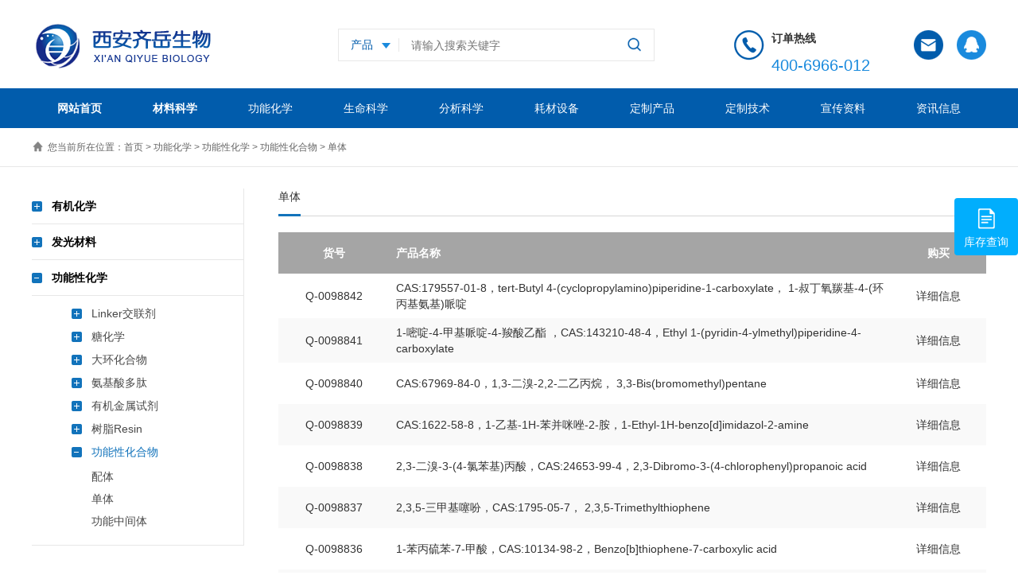

--- FILE ---
content_type: text/html; charset=UTF-8
request_url: http://qiyuebio.com/highchemical/funchemistry/gnhhw/gndt
body_size: 16021
content:
<!DOCTYPE html>
<html lang="zh">
<head>
	<meta charset="utf-8">
	<meta http-equiv="X-UA-Compatible" content="IE=edge">
	<!-- <meta name="viewport" content="width=device-width, initial-scale=1"> -->
	<meta name="viewport" content="width=device-width,initial-scale=1,maximum-scale=1,user-scalable=no">
	<meta name="msvalidate.01" content="8C0B21E69E44FC43B81F935BA4515901" />
    	<title>单体-UDP糖丨MOF丨金属有机框架丨聚集诱导发光丨荧光标记推荐西安齐岳生物</title>
	<meta name="description" content="单体,UDP糖丨MOF丨金属有机框架丨聚集诱导发光丨荧光标记推荐西安齐岳生物">
	<meta name="keywords" content="单体,UDP糖丨MOF丨金属有机框架丨聚集诱导发光丨荧光标记推荐西安齐岳生物">
	<meta name="baidu-site-verification" content="code-eTpyVXbHOb" />
	<link rel="stylesheet" href="/css/aos.css">
	<link rel="stylesheet" href="/css/flexslider.css">
	<link rel="stylesheet" href="/css/liMarquee.css">
	<link rel="stylesheet" href="/css/owl.carousel.css">
	<link rel="stylesheet" href="/css/bootstrap.css" >
	<link rel="stylesheet" href="/css/common.css">
	<link rel="stylesheet" href="/css/media-1.css">
	<script charset="UTF-8" id="LA_COLLECT" src="//sdk.51.la/js-sdk-pro.min.js"></script>
    <script>LA.init({id:"K2M0DaHjWwVtqCB0",ck:"K2M0DaHjWwVtqCB0"})</script>

	<!-- HTML5 shim and Respond.js for IE8 support of HTML5 elements and media queries -->
	<!-- WARNING: Respond.js doesn't work if you view the page via file:// -->
	<!--[if lt IE 9]>
	<script src="https://cdn.bootcss.com/html5shiv/3.7.3/html5shiv.min.js"></script>
	<script src="https://cdn.bootcss.com/respond.js/1.4.2/respond.min.js"></script>
	<![endif]-->
	<script type="text/javascript">
	    document.write(unescape("%3Cspan id='cnzz_stat_icon_1280919734'%3E%3C/span%3E%3Cscript src='https://v1.cnzz.com/z_stat.php%3Fid%3D1280919734%26show%3Dpic1' type='text/javascript'%3E%3C/script%3E"));
	    </script>
<script>
var _hmt = _hmt || [];
(function() {
  var hm = document.createElement("script");
  hm.src = "https://hm.baidu.com/hm.js?473d918b7ee01378e2577acfd75decdb";
  var s = document.getElementsByTagName("script")[0]; 
  s.parentNode.insertBefore(hm, s);
})();
</script>
<script>
var _hmt = _hmt || [];
(function() {
  var hm = document.createElement("script");
  hm.src = "https://hm.baidu.com/hm.js?2ded82aa9c80c22a66266d57f6eafd2a";
  var s = document.getElementsByTagName("script")[0]; 
  s.parentNode.insertBefore(hm, s);
})();
</script>
	    
<script>(function() {var _53code = document.createElement("script");_53code.src = "https://tb.53kf.com/code/code/9aff1923970b419a311c2768dd52c2313/1";var s = document.getElementsByTagName("script")[0]; s.parentNode.insertBefore(_53code, s);})();</script>
</head>
<body>
<div id="newBody">
<!-- header -->
<div id="header">
	<div class="header-1">
		<div class="container">
			<div class="logo fl">
				<h1><a href="/"><img src="/images/logo.png" alt="单体-UDP糖丨MOF丨金属有机框架丨聚集诱导发光丨荧光标记推荐西安齐岳生物"></a></h1>
			</div>
			<div class="search fl">
				<form action="/search" method="get">
					<div class="sel">
						<span >产品</span>
						<dl>
							<dd title="1">产品</dd>
							<dd title="2">文章</dd>
						</dl>
					</div>
					<input type="hidden" name="type" id="type" value="1" >
					<input type="text" name="keywords" placeholder="请输入搜索关键字">
					<input type="image" src="/images/wen.png">
				</form>
				
			</div>
			<div class="haeder-1-a fr">
				<a href="http://wpa.qq.com/msgrd?v=3&uin=2997912684&site=qq&menu=yes" target="_blank"  rel="nofollow"><img src="/images/header-1-a1.png" alt=""></a>
			</div>
			<div class="haeder-1-a fr">
				<a href="http://wpa.qq.com/msgrd?v=3&uin=2997912684&site=qq&menu=yes" target="_blank"  rel="nofollow"><img src="/images/header-1-a2.png" alt=""></a>
			</div>
			<div class="phone fr">
				<p style="font-szie:14px;font-weight:600;">订单热线 </p>
				<p style="font-size:20px;color:#1a8add">400-6966-012</p>
			</div>
			<div class="clear"></div>
		</div>
	</div>
	<div class="nav-wp">
		<div class="container">
			<div class="nav">
				<ul class="list-unstyled">
					<li  class="active"><a href="/">网站首页</a></li>
										                        						<li ) class="active" ><a href="/material">材料科学</a>
                            <div class="xiala-div">
                                                                                              <div class="xiala-li  xiala-li-ou ">
                                    <div class="xiala-li-erji"><a href="/material/ino">无机纳米</a></div>
                                    <div class="xiala-li-sanji">
                                                                                <ul class="list-unstyled">
                                            
												<li><span><a href="/material/ino/zero">零维材料</a></span>
                                                                                                <div class="siji-dl">
                                                    <dl>
                                                                                                                    <dd> <div class="siji-a" style=""><a href="/material/ino/zero/nanopowder">纳米粉体</a></div></dd>
                                                                                                                    <dd> <div class="siji-a" style=""><a href="/material/ino/zero/clusters">纳米团簇</a></div></dd>
                                                                                                                    <dd> <div class="siji-a" style=""><a href="/material/ino/zero/nanoparticles">纳米颗粒</a></div></dd>
                                                                                                                    <dd> <div class="siji-a" style=""><a href="/material/ino/zero/fullerene">富勒烯</a></div></dd>
                                                        
                                                    </dl>
                                                </div>
                                            </li>
                                            
												<li><span><a href="/material/ino/one">一维材料</a></span>
                                                                                                <div class="siji-dl">
                                                    <dl>
                                                                                                                    <dd> <div class="siji-a" style=""><a href="/material/ino/one/nanotubes">纳米管</a></div></dd>
                                                                                                                    <dd> <div class="siji-a" style=""><a href="/material/ino/one/nanowires">纳米线</a></div></dd>
                                                                                                                    <dd> <div class="siji-a" style=""><a href="/material/ino/one/metnano">金属纳米材料</a></div></dd>
                                                                                                                    <dd> <div class="siji-a" style=""><a href="/material/ino/one/functionalnano">功能纳米材料</a></div></dd>
                                                        
                                                    </dl>
                                                </div>
                                            </li>
                                            
												<li><span><a href="/material/ino/two">二维材料</a></span>
                                                                                                <div class="siji-dl">
                                                    <dl>
                                                                                                                    <dd> <div class="siji-a" style=""><a href="/material/ino/two/contwodimensional">常规二维纳米</a></div></dd>
                                                                                                                    <dd> <div class="siji-a" style=""><a href="/material/ino/two/graphene">石墨烯</a></div></dd>
                                                                                                                    <dd> <div class="siji-a" style=""><a href="/material/ino/two/mxenes">二维过渡金属碳氮化物MXenes-Max</a></div></dd>
                                                                                                                    <dd> <div class="siji-a" style=""><a href="/material/ino/two/twodcrystal">二维晶体</a></div></dd>
                                                                                                                    <dd> <div class="siji-a" style=""><a href="/material/ino/two/twodfilm">二维薄膜</a></div></dd>
                                                                                                                    <dd> <div class="siji-a" style=""><a href="/material/ino/two/perovskite">钙钛矿</a></div></dd>
                                                                                                                    <dd> <div class="siji-a" style=""><a href="/material/ino/two/cvd">CVD生长材料</a></div></dd>
                                                                                                                    <dd> <div class="siji-a" style=""><a href="/material/ino/two/gntwod">功能二维材料</a></div></dd>
                                                                                                                    <dd> <div class="siji-a" style=""><a href="/material/ino/two/jpcl">基片材料</a></div></dd>
                                                        
                                                    </dl>
                                                </div>
                                            </li>
                                            
												<li><span><a href="/material/ino/three">三维材料</a></span>
                                                                                                <div class="siji-dl">
                                                    <dl>
                                                                                                                    <dd> <div class="siji-a" style=""><a href="/material/ino/three/mof">金属有机框架MOF</a></div></dd>
                                                                                                                    <dd> <div class="siji-a" style=""><a href="/material/ino/three/cellular">多孔材料</a></div></dd>
                                                                                                                    <dd> <div class="siji-a" style=""><a href="/material/ino/three/nanozl">纳米阵列</a></div></dd>
                                                        
                                                    </dl>
                                                </div>
                                            </li>
                                                                                    </ul>
                                        <div class="clear"></div>
                                    </div>
                                    <div class="clear"></div>
                                </div>
                                                                <div class="xiala-li ">
                                    <div class="xiala-li-erji"><a href="/material/spemat">特殊材料</a></div>
                                    <div class="xiala-li-sanji">
                                                                                <ul class="list-unstyled">
                                            
												<li><span><a href="/material/spemat/spesyn">特殊合成</a></span>
                                                                                                <div class="siji-dl">
                                                    <dl>
                                                                                                                    <dd> <div class="siji-a" style=""><a href="/material/spemat/spesyn/ionicliquids">离子液体</a></div></dd>
                                                                                                                    <dd> <div class="siji-a" style=""><a href="/material/spemat/spesyn/solidsyn">固相合成</a></div></dd>
                                                                                                                    <dd> <div class="siji-a" style=""><a href="/material/spemat/spesyn/guidedsynthesis">媒介导合成</a></div></dd>
                                                                                                                    <dd> <div class="siji-a" style=""><a href="/material/spemat/spesyn/fluoridesynthesis">氟合成</a></div></dd>
                                                        
                                                    </dl>
                                                </div>
                                            </li>
                                            
												<li><span><a href="/material/spemat/imaging">造影产品</a></span>
                                                                                                <div class="siji-dl">
                                                    <dl>
                                                                                                                    <dd> <div class="siji-a" style=""><a href="/material/spemat/imaging/isotope">同位素</a></div></dd>
                                                                                                                    <dd> <div class="siji-a" style=""><a href="/material/spemat/imaging/tcontrast">T1T2造影剂</a></div></dd>
                                                                                                                    <dd> <div class="siji-a" style=""><a href="/material/spemat/imaging/deuterium">氘代试剂和原料</a></div></dd>
                                                        
                                                    </dl>
                                                </div>
                                            </li>
                                            
												<li><span><a href="/material/spemat/drugdelivery">药物递送</a></span>
                                                                                                <div class="siji-dl">
                                                    <dl>
                                                                                                                    <dd> <div class="siji-a" style=""><a href="/material/spemat/drugdelivery/liposomes">脂质体</a></div></dd>
                                                                                                                    <dd> <div class="siji-a" style=""><a href="/material/spemat/drugdelivery/hydrogels">水凝胶</a></div></dd>
                                                                                                                    <dd> <div class="siji-a" style=""><a href="/material/spemat/drugdelivery/microspheres">PS微球或其他</a></div></dd>
                                                                                                                    <dd> <div class="siji-a" style=""><a href="/material/spemat/drugdelivery/albuminnano">白蛋白纳米粒</a></div></dd>
                                                                                                                    <dd> <div class="siji-a" style=""><a href="/material/spemat/drugdelivery/phospholipids">磷脂</a></div></dd>
                                                                                                                    <dd> <div class="siji-a" style=""><a href="/material/spemat/drugdelivery/supramolecular">超分子材料</a></div></dd>
                                                                                                                    <dd> <div class="siji-a" style=""><a href="/material/spemat/drugdelivery/nanogold">纳米金</a></div></dd>
                                                                                                                    <dd> <div class="siji-a" style=""><a href="/material/spemat/drugdelivery/nanosilver">纳米银</a></div></dd>
                                                                                                                    <dd> <div class="siji-a" style=""><a href="/material/spemat/drugdelivery/magneticnano">磁性纳米颗粒</a></div></dd>
                                                                                                                    <dd> <div class="siji-a" style=""><a href="/material/spemat/drugdelivery/msnj">二氧化硅/介孔硅</a></div></dd>
                                                        
                                                    </dl>
                                                </div>
                                            </li>
                                            
												<li><span><a href="/material/spemat/isotopelabe">同位素标记</a></span>
                                                                                                <div class="siji-dl">
                                                    <dl>
                                                                                                                    <dd> <div class="siji-a" style=""><a href="/material/spemat/isotopelabe/twsyl">同位素原料</a></div></dd>
                                                                                                                    <dd> <div class="siji-a" style=""><a href="/material/spemat/isotopelabe/twsbjyw">同位素标记药物</a></div></dd>
                                                                                                                    <dd> <div class="siji-a" style=""><a href="/material/spemat/isotopelabe/twsbjcp">同位素标记产品</a></div></dd>
                                                        
                                                    </dl>
                                                </div>
                                            </li>
                                                                                    </ul>
                                        <div class="clear"></div>
                                    </div>
                                    <div class="clear"></div>
                                </div>
                                                                <div class="xiala-li  xiala-li-ou ">
                                    <div class="xiala-li-erji"><a href="/material/elechem">电子化学品</a></div>
                                    <div class="xiala-li-sanji">
                                                                                <ul class="list-unstyled">
                                            
												<li><span><a href="/material/elechem/org">有机光电</a></span>
                                                                                                <div class="siji-dl">
                                                    <dl>
                                                                                                                    <dd> <div class="siji-a" style=""><a href="/material/elechem/org/doped">掺杂材料</a></div></dd>
                                                                                                                    <dd> <div class="siji-a" style=""><a href="/material/elechem/org/hostguest">主客体材料</a></div></dd>
                                                                                                                    <dd> <div class="siji-a" style=""><a href="/material/elechem/org/hole">空穴电子注入材料</a></div></dd>
                                                                                                                    <dd> <div class="siji-a" style=""><a href="/material/elechem/org/intermediates">中间体</a></div></dd>
                                                        
                                                    </dl>
                                                </div>
                                            </li>
                                            
												<li><span><a href="/material/elechem/elccl">电子材料</a></span>
                                                                                                <div class="siji-dl">
                                                    <dl>
                                                                                                                    <dd> <div class="siji-a" style=""><a href="/material/elechem/elccl/adamantane">金刚烷衍生物</a></div></dd>
                                                                                                                    <dd> <div class="siji-a" style=""><a href="/material/elechem/elccl/norborneol">降冰片</a></div></dd>
                                                                                                                    <dd> <div class="siji-a" style=""><a href="/material/elechem/elccl/swumos">生物墨水</a></div></dd>
                                                        
                                                    </dl>
                                                </div>
                                            </li>
                                            
												<li><span><a href="/material/elechem/zpho">光电中间体</a></span>
                                                                                                <div class="siji-dl">
                                                    <dl>
                                                                                                                    <dd> <div class="siji-a" style=""><a href="/material/elechem/zpho/hxzjt">化学中间体</a></div></dd>
                                                                                                                    <dd> <div class="siji-a" style=""><a href="/material/elechem/zpho/itofto">功能化玻璃片材料</a></div></dd>
                                                        
                                                    </dl>
                                                </div>
                                            </li>
                                                                                    </ul>
                                        <div class="clear"></div>
                                    </div>
                                    <div class="clear"></div>
                                </div>
                                                                <div class="xiala-li ">
                                    <div class="xiala-li-erji"><a href="/material/metatc">金属与陶瓷</a></div>
                                    <div class="xiala-li-sanji">
                                                                                <ul class="list-unstyled">
                                            
												<li><span><a href="/material/metatc/orgcat">稀土贵金属有机催化剂</a></span>
                                                                                                <div class="siji-dl">
                                                    <dl>
                                                                                                                    <dd> <div class="siji-a" style=""><a href="/material/metatc/orgcat/guijinshu">贵金属复合物</a></div></dd>
                                                                                                                    <dd> <div class="siji-a" style=""><a href="/material/metatc/orgcat/cuihuaji">贵金属载体催化剂</a></div></dd>
                                                        
                                                    </dl>
                                                </div>
                                            </li>
                                            
												<li><span><a href="/material/metatc/tarmat">金属靶材/溅射靶材</a></span>
                                                                                                <div class="siji-dl">
                                                    <dl>
                                                                                                                    <dd> <div class="siji-a" style=""><a href="/material/metatc/tarmat/gjsbc">贵金属靶材</a></div></dd>
                                                                                                                    <dd> <div class="siji-a" style=""><a href="/material/metatc/tarmat/fjsbc">非金属靶材</a></div></dd>
                                                                                                                    <dd> <div class="siji-a" style=""><a href="/material/metatc/tarmat/cjszfcl">纯金属蒸发材料</a></div></dd>
                                                                                                                    <dd> <div class="siji-a" style=""><a href="/material/metatc/tarmat/hjzfcl">合金蒸发材料</a></div></dd>
                                                                                                                    <dd> <div class="siji-a" style=""><a href="/material/metatc/tarmat/hhwzfcl">化合物蒸发材料</a></div></dd>
                                                        
                                                    </dl>
                                                </div>
                                            </li>
                                            
												<li><span><a href="/material/metatc/ceramic">陶瓷</a></span>
                                                                                                <div class="siji-dl">
                                                    <dl>
                                                                                                                    <dd> <div class="siji-a" style=""><a href="/material/metatc/ceramic/cgtc">常规陶瓷产品</a></div></dd>
                                                        
                                                    </dl>
                                                </div>
                                            </li>
                                                                                    </ul>
                                        <div class="clear"></div>
                                    </div>
                                    <div class="clear"></div>
                                </div>
                                                            </div>
                        </li>
                        					                        						<li ><a href="/highchemical">功能化学</a>
                            <div class="xiala-div">
                                                                                              <div class="xiala-li  xiala-li-ou ">
                                    <div class="xiala-li-erji"><a href="/highchemical/orgchems">有机化学</a></div>
                                    <div class="xiala-li-sanji">
                                                                                <ul class="list-unstyled">
                                            
												<li><span><a href="/highchemical/orgchems/polymer">高分子材料</a></span>
                                                                                                <div class="siji-dl">
                                                    <dl>
                                                                                                                    <dd> <div class="siji-a" style=""><a href="/highchemical/orgchems/polymer/peg">PEG衍生物</a></div></dd>
                                                                                                                    <dd> <div class="siji-a" style=""><a href="/highchemical/orgchems/polymer/copolymer">共聚物</a></div></dd>
                                                                                                                    <dd> <div class="siji-a" style=""><a href="/highchemical/orgchems/polymer/starpolymer">树枝星型聚合物</a></div></dd>
                                                                                                                    <dd> <div class="siji-a" style=""><a href="/highchemical/orgchems/polymer/poss">POSS笼型聚倍半硅氧烷</a></div></dd>
                                                                                                                    <dd> <div class="siji-a" style=""><a href="/highchemical/orgchems/polymer/responsivepolymer">响应型聚合物</a></div></dd>
                                                                                                                    <dd> <div class="siji-a" style=""><a href="/highchemical/orgchems/polymer/pdms">PDMS</a></div></dd>
                                                                                                                    <dd> <div class="siji-a" style=""><a href="/highchemical/orgchems/polymer/ROS reactive oxygen species">活性氧</a></div></dd>
                                                        
                                                    </dl>
                                                </div>
                                            </li>
                                            
												<li><span><a href="/highchemical/orgchems/api">原料药</a></span>
                                                                                                <div class="siji-dl">
                                                    <dl>
                                                                                                                    <dd> <div class="siji-a" style=""><a href="/highchemical/orgchems/api/cgylyyzj">缓聚剂</a></div></dd>
                                                                                                                    <dd> <div class="siji-a" style=""><a href="/highchemical/orgchems/api/yly">原料药</a></div></dd>
                                                                                                                    <dd> <div class="siji-a" style=""><a href="/highchemical/orgchems/api/yyzjt">医药中间体</a></div></dd>
                                                                                                                    <dd> <div class="siji-a" style=""><a href="/highchemical/orgchems/api/apis">APIs</a></div></dd>
                                                                                                                    <dd> <div class="siji-a" style=""><a href="/highchemical/orgchems/api/yyxfz">药用小分子</a></div></dd>
                                                                                                                    <dd> <div class="siji-a" style=""><a href="/highchemical/orgchems/api/kzly">其他类药物</a></div></dd>
                                                                                                                    <dd> <div class="siji-a" style=""><a href="/highchemical/orgchems/api/hxfzy">活性分子</a></div></dd>
                                                                                                                    <dd> <div class="siji-a" style=""><a href="/highchemical/orgchems/api/trcw">天然产物</a></div></dd>
                                                                                                                    <dd> <div class="siji-a" style=""><a href="/highchemical/orgchems/api/qthxp">其他化学品</a></div></dd>
                                                        
                                                    </dl>
                                                </div>
                                            </li>
                                            
												<li><span><a href="/highchemical/orgchems/heterocyclic">杂环</a></span>
                                                                                                <div class="siji-dl">
                                                    <dl>
                                                                                                                    <dd> <div class="siji-a" style=""><a href="/highchemical/orgchems/heterocyclic/thiophene">噻吩</a></div></dd>
                                                                                                                    <dd> <div class="siji-a" style=""><a href="/highchemical/orgchems/heterocyclic/pyridine">吡啶</a></div></dd>
                                                                                                                    <dd> <div class="siji-a" style=""><a href="/highchemical/orgchems/heterocyclic/pyrimidine">嘧啶</a></div></dd>
                                                                                                                    <dd> <div class="siji-a" style=""><a href="/highchemical/orgchems/heterocyclic/piperidine">哌啶</a></div></dd>
                                                                                                                    <dd> <div class="siji-a" style=""><a href="/highchemical/orgchems/heterocyclic/quinoline">喹啉</a></div></dd>
                                                                                                                    <dd> <div class="siji-a" style=""><a href="/highchemical/orgchems/heterocyclic/thiazole">噻唑</a></div></dd>
                                                                                                                    <dd> <div class="siji-a" style=""><a href="/highchemical/orgchems/heterocyclic/piperazine">哌嗪</a></div></dd>
                                                                                                                    <dd> <div class="siji-a" style=""><a href="/highchemical/orgchems/heterocyclic/imidazole">咪唑</a></div></dd>
                                                        
                                                    </dl>
                                                </div>
                                            </li>
                                            
												<li><span><a href="/highchemical/orgchems/stain">染色剂和染料</a></span>
                                                                                                <div class="siji-dl">
                                                    <dl>
                                                                                                                    <dd> <div class="siji-a" style=""><a href="/highchemical/orgchems/stain/cgrsj">常规染色剂</a></div></dd>
                                                        
                                                    </dl>
                                                </div>
                                            </li>
                                            
												<li><span><a href="/highchemical/orgchems/plantextract">植物提取物</a></span>
                                                                                                <div class="siji-dl">
                                                    <dl>
                                                                                                                    <dd> <div class="siji-a" style=""><a href="/highchemical/orgchems/plantextract/cgzwtqw">常规植物提取物</a></div></dd>
                                                                                                                    <dd> <div class="siji-a" style=""><a href="/highchemical/orgchems/plantextract/yyzwtqw">药用植物提取物</a></div></dd>
                                                        
                                                    </dl>
                                                </div>
                                            </li>
                                            
												<li><span><a href="/highchemical/orgchems/fluoro">氟试剂</a></span>
                                                                                                <div class="siji-dl">
                                                    <dl>
                                                                                                                    <dd> <div class="siji-a" style=""><a href="/highchemical/orgchems/fluoro/fyl">含氟材料原料</a></div></dd>
                                                                                                                    <dd> <div class="siji-a" style=""><a href="/highchemical/orgchems/fluoro/fhsj">氟化试剂</a></div></dd>
                                                                                                                    <dd> <div class="siji-a" style=""><a href="/highchemical/orgchems/fluoro/fsjh">含氟试剂</a></div></dd>
                                                                                                                    <dd> <div class="siji-a" style=""><a href="/highchemical/orgchems/fluoro/hfqt">含氟气体</a></div></dd>
                                                                                                                    <dd> <div class="siji-a" style=""><a href="/highchemical/orgchems/fluoro/hfqk">含氟砌块</a></div></dd>
                                                        
                                                    </dl>
                                                </div>
                                            </li>
                                            
												<li><span><a href="/highchemical/orgchems/lpt">膦配体</a></span>
                                                                                                <div class="siji-dl">
                                                    <dl>
                                                                                                                    <dd> <div class="siji-a" style=""><a href="/highchemical/orgchems/lpt/jiclpt">基础膦配体</a></div></dd>
                                                                                                                    <dd> <div class="siji-a" style=""><a href="/highchemical/orgchems/lpt/sxdlpt">手性单膦配体</a></div></dd>
                                                                                                                    <dd> <div class="siji-a" style=""><a href="/highchemical/orgchems/lpt/sxslptt">手性双膦配体</a></div></dd>
                                                        
                                                    </dl>
                                                </div>
                                            </li>
                                                                                    </ul>
                                        <div class="clear"></div>
                                    </div>
                                    <div class="clear"></div>
                                </div>
                                                                <div class="xiala-li ">
                                    <div class="xiala-li-erji"><a href="/highchemical/luminescent">发光材料</a></div>
                                    <div class="xiala-li-sanji">
                                                                                <ul class="list-unstyled">
                                            
												<li><span><a href="/highchemical/luminescent/dye">常规荧光染料</a></span>
                                                                                                <div class="siji-dl">
                                                    <dl>
                                                                                                                    <dd> <div class="siji-a" style=""><a href="/highchemical/luminescent/dye/fluorescent">FITC/罗丹明基础染料</a></div></dd>
                                                                                                                    <dd> <div class="siji-a" style=""><a href="/highchemical/luminescent/dye/cyanine">CY系列</a></div></dd>
                                                                                                                    <dd> <div class="siji-a" style=""><a href="/highchemical/luminescent/dye/bodipy">BDP系列</a></div></dd>
                                                                                                                    <dd> <div class="siji-a" style=""><a href="/highchemical/luminescent/dye/coumarin">香豆素系列</a></div></dd>
                                                                                                                    <dd> <div class="siji-a" style=""><a href="/highchemical/luminescent/dye/atto">ATTO系列</a></div></dd>
                                                                                                                    <dd> <div class="siji-a" style=""><a href="/highchemical/luminescent/dye/pyrene">Pyrene系列</a></div></dd>
                                                                                                                    <dd> <div class="siji-a" style=""><a href="/highchemical/luminescent/dye/photosensitizer">光敏剂</a></div></dd>
                                                                                                                    <dd> <div class="siji-a" style=""><a href="/highchemical/luminescent/dye/nearinfrared">近红外I区II区</a></div></dd>
                                                        
                                                    </dl>
                                                </div>
                                            </li>
                                            
												<li><span><a href="/highchemical/luminescent/fluormarker">荧光标记物</a></span>
                                                                                                <div class="siji-dl">
                                                    <dl>
                                                                                                                    <dd> <div class="siji-a" style=""><a href="/highchemical/luminescent/fluormarker/fluosugar">荧光标记糖</a></div></dd>
                                                                                                                    <dd> <div class="siji-a" style=""><a href="/highchemical/luminescent/fluormarker/fluorprotein">荧光标记蛋白</a></div></dd>
                                                                                                                    <dd> <div class="siji-a" style=""><a href="/highchemical/luminescent/fluormarker/fluordrug">荧光标记药物小分子</a></div></dd>
                                                        
                                                    </dl>
                                                </div>
                                            </li>
                                            
												<li><span><a href="/highchemical/luminescent/bioprobe">生物荧光探针</a></span>
                                                                                                <div class="siji-dl">
                                                    <dl>
                                                                                                                    <dd> <div class="siji-a" style=""><a href="/highchemical/luminescent/bioprobe/ionprobe">离子探针</a></div></dd>
                                                                                                                    <dd> <div class="siji-a" style=""><a href="/highchemical/luminescent/bioprobe/fluorprobe">荧光探针</a></div></dd>
                                                                                                                    <dd> <div class="siji-a" style=""><a href="/highchemical/luminescent/bioprobe/fluorsubstrate">酶荧光底物</a></div></dd>
                                                                                                                    <dd> <div class="siji-a" style=""><a href="/highchemical/luminescent/bioprobe/fluorcell">细胞膜染色</a></div></dd>
                                                                                                                    <dd> <div class="siji-a" style=""><a href="/highchemical/luminescent/bioprobe/bioluminescent">生物发光</a></div></dd>
                                                                                                                    <dd> <div class="siji-a" style=""><a href="/highchemical/luminescent/bioprobe/fluorescencekit">荧光试剂盒</a></div></dd>
                                                                                                                    <dd> <div class="siji-a" style=""><a href="/highchemical/luminescent/bioprobe/marknucleicacid">标记核酸</a></div></dd>
                                                        
                                                    </dl>
                                                </div>
                                            </li>
                                            
												<li><span><a href="/highchemical/luminescent/funfg">功能性发光材料</a></span>
                                                                                                <div class="siji-dl">
                                                    <dl>
                                                                                                                    <dd> <div class="siji-a" style=""><a href="/highchemical/luminescent/funfg/aie">聚集诱导发光</a></div></dd>
                                                                                                                    <dd> <div class="siji-a" style=""><a href="/highchemical/luminescent/funfg/photochromic">光致变色材料</a></div></dd>
                                                                                                                    <dd> <div class="siji-a" style=""><a href="/highchemical/luminescent/funfg/gyfj">光引发剂</a></div></dd>
                                                                                                                    <dd> <div class="siji-a" style=""><a href="/highchemical/luminescent/funfg/gkjxl">光刻胶系列</a></div></dd>
                                                        
                                                    </dl>
                                                </div>
                                            </li>
                                            
												<li><span><a href="/highchemical/luminescent/inoluminescent">无机发光材料</a></span>
                                                                                                <div class="siji-dl">
                                                    <dl>
                                                                                                                    <dd> <div class="siji-a" style=""><a href="/highchemical/luminescent/inoluminescent/qd">荧光量子点</a></div></dd>
                                                                                                                    <dd> <div class="siji-a" style=""><a href="/highchemical/luminescent/inoluminescent/ucnp">上转换纳米颗粒</a></div></dd>
                                                        
                                                    </dl>
                                                </div>
                                            </li>
                                                                                    </ul>
                                        <div class="clear"></div>
                                    </div>
                                    <div class="clear"></div>
                                </div>
                                                                <div class="xiala-li  xiala-li-ou ">
                                    <div class="xiala-li-erji"><a href="/highchemical/funchemistry">功能性化学</a></div>
                                    <div class="xiala-li-sanji">
                                                                                <ul class="list-unstyled">
                                            
												<li><span><a href="/highchemical/funchemistry/linker">Linker交联剂</a></span>
                                                                                                <div class="siji-dl">
                                                    <dl>
                                                                                                                    <dd> <div class="siji-a" style=""><a href="/highchemical/funchemistry/linker/dpeg">小分子PEG</a></div></dd>
                                                                                                                    <dd> <div class="siji-a" style=""><a href="/highchemical/funchemistry/linker/adc">ADC抗体偶联</a></div></dd>
                                                                                                                    <dd> <div class="siji-a" style=""><a href="/highchemical/funchemistry/linker/proteincross">蛋白交联剂</a></div></dd>
                                                                                                                    <dd> <div class="siji-a" style=""><a href="/highchemical/funchemistry/linker/clickchemical">点击化学</a></div></dd>
                                                        
                                                    </dl>
                                                </div>
                                            </li>
                                            
												<li><span><a href="/highchemical/funchemistry/sugarc">糖化学</a></span>
                                                                                                <div class="siji-dl">
                                                    <dl>
                                                                                                                    <dd> <div class="siji-a" style=""><a href="/highchemical/funchemistry/sugarc/regularsugar">常规糖</a></div></dd>
                                                                                                                    <dd> <div class="siji-a" style=""><a href="/highchemical/funchemistry/sugarc/sugarcoupling">糖偶联产品</a></div></dd>
                                                                                                                    <dd> <div class="siji-a" style=""><a href="/highchemical/funchemistry/sugarc/rna">核苷核糖</a></div></dd>
                                                                                                                    <dd> <div class="siji-a" style=""><a href="/highchemical/funchemistry/sugarc/customsugar">定制糖</a></div></dd>
                                                        
                                                    </dl>
                                                </div>
                                            </li>
                                            
												<li><span><a href="/highchemical/funchemistry/macrocyclic">大环化合物</a></span>
                                                                                                <div class="siji-dl">
                                                    <dl>
                                                                                                                    <dd> <div class="siji-a" style=""><a href="/highchemical/funchemistry/macrocyclic/phthalocyanine">酞菁</a></div></dd>
                                                                                                                    <dd> <div class="siji-a" style=""><a href="/highchemical/funchemistry/macrocyclic/porphyrin">卟啉</a></div></dd>
                                                                                                                    <dd> <div class="siji-a" style=""><a href="/highchemical/funchemistry/macrocyclic/macligands">大环配体</a></div></dd>
                                                                                                                    <dd> <div class="siji-a" style=""><a href="/highchemical/funchemistry/macrocyclic/cyclodextrin">环糊精</a></div></dd>
                                                                                                                    <dd> <div class="siji-a" style=""><a href="/highchemical/funchemistry/macrocyclic/crown">冠醚</a></div></dd>
                                                        
                                                    </dl>
                                                </div>
                                            </li>
                                            
												<li><span><a href="/highchemical/funchemistry/peptides">氨基酸多肽</a></span>
                                                                                                <div class="siji-dl">
                                                    <dl>
                                                                                                                    <dd> <div class="siji-a" style=""><a href="/highchemical/funchemistry/peptides/cgajs">常规氨基酸</a></div></dd>
                                                                                                                    <dd> <div class="siji-a" style=""><a href="/highchemical/funchemistry/peptides/mldt">目录多肽</a></div></dd>
                                                                                                                    <dd> <div class="siji-a" style=""><a href="/highchemical/funchemistry/peptides/ywdtml">药物多肽</a></div></dd>
                                                                                                                    <dd> <div class="siji-a" style=""><a href="/highchemical/funchemistry/peptides/pna">PNA（肽核酸）</a></div></dd>
                                                        
                                                    </dl>
                                                </div>
                                            </li>
                                            
												<li><span><a href="/highchemical/funchemistry/organometa">有机金属试剂</a></span>
                                                                                                <div class="siji-dl">
                                                    <dl>
                                                                                                                    <dd> <div class="siji-a" style=""><a href="/highchemical/funchemistry/organometa/organopho">有机磷</a></div></dd>
                                                                                                                    <dd> <div class="siji-a" style=""><a href="/highchemical/funchemistry/organometa/organicpeptide">有机钛</a></div></dd>
                                                                                                                    <dd> <div class="siji-a" style=""><a href="/highchemical/funchemistry/organometa/organicbi">有机铋</a></div></dd>
                                                                                                                    <dd> <div class="siji-a" style=""><a href="/highchemical/funchemistry/organometa/organictin">有机锡</a></div></dd>
                                                                                                                    <dd> <div class="siji-a" style=""><a href="/highchemical/funchemistry/organometa/organicme">有机汞</a></div></dd>
                                                                                                                    <dd> <div class="siji-a" style=""><a href="/highchemical/funchemistry/organometa/organicger">有机锗</a></div></dd>
                                                                                                                    <dd> <div class="siji-a" style=""><a href="/highchemical/funchemistry/organometa/organicboron">有机硼</a></div></dd>
                                                                                                                    <dd> <div class="siji-a" style=""><a href="/highchemical/funchemistry/organometa/organiclit">有机锂</a></div></dd>
                                                                                                                    <dd> <div class="siji-a" style=""><a href="/highchemical/funchemistry/organometa/organicflu">有机氟</a></div></dd>
                                                                                                                    <dd> <div class="siji-a" style=""><a href="/highchemical/funchemistry/organometa/organicsil">有机硅</a></div></dd>
                                                        
                                                    </dl>
                                                </div>
                                            </li>
                                            
												<li><span><a href="/highchemical/funchemistry/resin">树脂Resin</a></span>
                                                                                                <div class="siji-dl">
                                                    <dl>
                                                                                                                    <dd> <div class="siji-a" style=""><a href="/highchemical/funchemistry/resin/cgszml">常规树脂</a></div></dd>
                                                                                                                    <dd> <div class="siji-a" style=""><a href="/highchemical/funchemistry/resin/gnhsz">功能化树脂</a></div></dd>
                                                        
                                                    </dl>
                                                </div>
                                            </li>
                                            
												<li><span><a href="/highchemical/funchemistry/gnhhw">功能性化合物</a></span>
                                                                                                <div class="siji-dl">
                                                    <dl>
                                                                                                                    <dd> <div class="siji-a" style=""><a href="/highchemical/funchemistry/gnhhw/gnpt">配体</a></div></dd>
                                                                                                                    <dd> <div class="siji-a" style=""><a href="/highchemical/funchemistry/gnhhw/gndt">单体</a></div></dd>
                                                                                                                    <dd> <div class="siji-a" style=""><a href="/highchemical/funchemistry/gnhhw/gnzjt">功能中间体</a></div></dd>
                                                        
                                                    </dl>
                                                </div>
                                            </li>
                                                                                    </ul>
                                        <div class="clear"></div>
                                    </div>
                                    <div class="clear"></div>
                                </div>
                                                            </div>
                        </li>
                        					                        						<li ><a href="/life">生命科学</a>
                            <div class="xiala-div">
                                                                                              <div class="xiala-li  xiala-li-ou ">
                                    <div class="xiala-li-erji"><a href="/life/cellbiologyp">细胞生物学</a></div>
                                    <div class="xiala-li-sanji">
                                                                                <ul class="list-unstyled">
                                            
												<li><span><a href="/life/cellbiologyp/cell">细胞产品</a></span>
                                                                                                <div class="siji-dl">
                                                    <dl>
                                                                                                                    <dd> <div class="siji-a" style=""><a href="/life/cellbiologyp/cell/concell">常规细胞</a></div></dd>
                                                                                                                    <dd> <div class="siji-a" style=""><a href="/life/cellbiologyp/cell/cellmembrane">细胞膜</a></div></dd>
                                                                                                                    <dd> <div class="siji-a" style=""><a href="/life/cellbiologyp/cell/exosome">外泌体</a></div></dd>
                                                                                                                    <dd> <div class="siji-a" style=""><a href="/life/cellbiologyp/cell/receptivecell">感受态细胞</a></div></dd>
                                                                                                                    <dd> <div class="siji-a" style=""><a href="/life/cellbiologyp/cell/xbzl">质粒</a></div></dd>
                                                                                                                    <dd> <div class="siji-a" style=""><a href="/life/cellbiologyp/cell/swxp">生物芯片</a></div></dd>
                                                        
                                                    </dl>
                                                </div>
                                            </li>
                                            
												<li><span><a href="/life/cellbiologyp/cellseparation">细胞分选</a></span>
                                                                                                <div class="siji-dl">
                                                    <dl>
                                                                                                                    <dd> <div class="siji-a" style=""><a href="/life/cellbiologyp/cellseparation/beads">微球和磁珠</a></div></dd>
                                                                                                                    <dd> <div class="siji-a" style=""><a href="/life/cellbiologyp/cellseparation/agarose">琼脂糖珠</a></div></dd>
                                                                                                                    <dd> <div class="siji-a" style=""><a href="/life/cellbiologyp/cellseparation/stuffing">琼脂糖珠填料</a></div></dd>
                                                                                                                    <dd> <div class="siji-a" style=""><a href="/life/cellbiologyp/cellseparation/cellkit">细胞分选试剂盒</a></div></dd>
                                                        
                                                    </dl>
                                                </div>
                                            </li>
                                                                                    </ul>
                                        <div class="clear"></div>
                                    </div>
                                    <div class="clear"></div>
                                </div>
                                                                <div class="xiala-li ">
                                    <div class="xiala-li-erji"><a href="/life/proteinimm">蛋白与酶</a></div>
                                    <div class="xiala-li-sanji">
                                                                                <ul class="list-unstyled">
                                            
												<li><span><a href="/life/proteinimm/enzyme">酶及辅酶</a></span>
                                                                                                <div class="siji-dl">
                                                    <dl>
                                                                                                                    <dd> <div class="siji-a" style=""><a href="/life/proteinimm/enzyme/cgmshiji">常规酶试剂</a></div></dd>
                                                                                                                    <dd> <div class="siji-a" style=""><a href="/life/proteinimm/enzyme/mdw">酶底物</a></div></dd>
                                                        
                                                    </dl>
                                                </div>
                                            </li>
                                            
												<li><span><a href="/life/proteinimm/protein">蛋白与血清</a></span>
                                                                                                <div class="siji-dl">
                                                    <dl>
                                                                                                                    <dd> <div class="siji-a" style=""><a href="/life/proteinimm/protein/reprotein">重组蛋白</a></div></dd>
                                                                                                                    <dd> <div class="siji-a" style=""><a href="/life/proteinimm/protein/cytokine">细胞因子</a></div></dd>
                                                                                                                    <dd> <div class="siji-a" style=""><a href="/life/proteinimm/protein/serum">血清</a></div></dd>
                                                                                                                    <dd> <div class="siji-a" style=""><a href="/life/proteinimm/protein/hxdb">活性蛋白</a></div></dd>
                                                                                                                    <dd> <div class="siji-a" style=""><a href="/life/proteinimm/protein/lectin">凝集素</a></div></dd>
                                                        
                                                    </dl>
                                                </div>
                                            </li>
                                            
												<li><span><a href="/life/proteinimm/ubiquitin">泛素Ubiquitin</a></span>
                                                                                                <div class="siji-dl">
                                                    <dl>
                                                                                                                    <dd> <div class="siji-a" style=""><a href="/life/proteinimm/ubiquitin/fansu">泛素</a></div></dd>
                                                                                                                    <dd> <div class="siji-a" style=""><a href="/life/proteinimm/ubiquitin/fsyzj">泛素试剂</a></div></dd>
                                                        
                                                    </dl>
                                                </div>
                                            </li>
                                            
												<li><span><a href="/life/proteinimm/elisa">Elisa试剂盒</a></span>
                                                                                                <div class="siji-dl">
                                                    <dl>
                                                                                                                    <dd> <div class="siji-a" style=""><a href="/life/proteinimm/elisa/anelisa">动物Elisa试剂盒</a></div></dd>
                                                                                                                    <dd> <div class="siji-a" style=""><a href="/life/proteinimm/elisa/elisats">特殊Elisa试剂盒</a></div></dd>
                                                                                                                    <dd> <div class="siji-a" style=""><a href="/life/proteinimm/elisa/elisajc">检测Elisa试剂盒</a></div></dd>
                                                                                                                    <dd> <div class="siji-a" style=""><a href="/life/proteinimm/elisa/helisa">人Elisa试剂盒</a></div></dd>
                                                                                                                    <dd> <div class="siji-a" style=""><a href="/life/proteinimm/elisa/elisaqt">其他Elisa试剂盒</a></div></dd>
                                                        
                                                    </dl>
                                                </div>
                                            </li>
                                                                                    </ul>
                                        <div class="clear"></div>
                                    </div>
                                    <div class="clear"></div>
                                </div>
                                                            </div>
                        </li>
                        					                        						<li ><a href="/analytical">分析科学</a>
                            <div class="xiala-div">
                                                                                              <div class="xiala-li  xiala-li-ou ">
                                    <div class="xiala-li-erji"><a href="/analytical/analyticalre">分析试剂</a></div>
                                    <div class="xiala-li-sanji">
                                                                                <ul class="list-unstyled">
                                            
												<li><span><a href="/analytical/analyticalre/columnp">色谱柱及填料</a></span>
                                                                                                <div class="siji-dl">
                                                    <dl>
                                                                                                                    <dd> <div class="siji-a" style=""><a href="/analytical/analyticalre/columnp/packing">色谱柱及填料</a></div></dd>
                                                                                                                    <dd> <div class="siji-a" style=""><a href="/analytical/analyticalre/columnp/limulus">鲎试剂</a></div></dd>
                                                                                                                    <dd> <div class="siji-a" style=""><a href="/analytical/analyticalre/columnp/danti">担体</a></div></dd>
                                                        
                                                    </dl>
                                                </div>
                                            </li>
                                            
												<li><span><a href="/analytical/analyticalre/standard">标准品</a></span>
                                                                                                <div class="siji-dl">
                                                    <dl>
                                                                                                                    <dd> <div class="siji-a" style=""><a href="/analytical/analyticalre/standard/standardp">普通标准品</a></div></dd>
                                                                                                                    <dd> <div class="siji-a" style=""><a href="/analytical/analyticalre/standard/mastandard">材料标准品</a></div></dd>
                                                                                                                    <dd> <div class="siji-a" style=""><a href="/analytical/analyticalre/standard/cstandard">化学标准品</a></div></dd>
                                                                                                                    <dd> <div class="siji-a" style=""><a href="/analytical/analyticalre/standard/tsstandard">特色标准品</a></div></dd>
                                                                                                                    <dd> <div class="siji-a" style=""><a href="/analytical/analyticalre/standard/drugstandard">药物标准品</a></div></dd>
                                                        
                                                    </dl>
                                                </div>
                                            </li>
                                                                                    </ul>
                                        <div class="clear"></div>
                                    </div>
                                    <div class="clear"></div>
                                </div>
                                                            </div>
                        </li>
                        					                        						<li ><a href="/equipment">耗材设备</a>
                            <div class="xiala-div">
                                                                                              <div class="xiala-li  xiala-li-ou ">
                                    <div class="xiala-li-erji"><a href="/equipment/xbpyhc">细胞培养耗材</a></div>
                                    <div class="xiala-li-sanji">
                                                                                <ul class="list-unstyled">
                                            
												<li><span><a href="/equipment/xbpyhc/cellpy">细胞培养</a></span>
                                                                                                <div class="siji-dl">
                                                    <dl>
                                                                                                                    <dd> <div class="siji-a" style=""><a href="/equipment/xbpyhc/cellpy/xbpyp">细胞培养瓶</a></div></dd>
                                                        
                                                    </dl>
                                                </div>
                                            </li>
                                                                                    </ul>
                                        <div class="clear"></div>
                                    </div>
                                    <div class="clear"></div>
                                </div>
                                                            </div>
                        </li>
                        					                        						<li ><a href="/customization">定制产品</a>
                            <div class="xiala-div">
                                                                                              <div class="xiala-li  xiala-li-ou ">
                                    <div class="xiala-li-erji"><a href="/customization/gndz">功能性材料定制</a></div>
                                    <div class="xiala-li-sanji">
                                                                                <ul class="list-unstyled">
                                            
												<li><span><a href="/customization/gndz/wjnmdz">无机纳米材料</a></span>
                                                                                                <div class="siji-dl">
                                                    <dl>
                                                                                                                    <dd> <div class="siji-a" style=""><a href="/customization/gndz/wjnmdz/audz">纳米金定制</a></div></dd>
                                                                                                                    <dd> <div class="siji-a" style=""><a href="/customization/gndz/wjnmdz/tiedz">磁性纳米颗粒定制</a></div></dd>
                                                                                                                    <dd> <div class="siji-a" style=""><a href="/customization/gndz/wjnmdz/silicadz">二氧化硅定制</a></div></dd>
                                                                                                                    <dd> <div class="siji-a" style=""><a href="/customization/gndz/wjnmdz/fuhedz">复合纳米定制</a></div></dd>
                                                                                                                    <dd> <div class="siji-a" style=""><a href="/customization/gndz/wjnmdz/graphenedz">石墨烯定制</a></div></dd>
                                                                                                                    <dd> <div class="siji-a" style=""><a href="/customization/gndz/wjnmdz/cntsdz">碳纳米管定制</a></div></dd>
                                                        
                                                    </dl>
                                                </div>
                                            </li>
                                            
												<li><span><a href="/customization/gndz/wjgncl">无机功能化材料</a></span>
                                                                                                <div class="siji-dl">
                                                    <dl>
                                                                                                                    <dd> <div class="siji-a" style=""><a href="/customization/gndz/wjgncl/maxdz">MAX相陶瓷材料</a></div></dd>
                                                                                                                    <dd> <div class="siji-a" style=""><a href="/customization/gndz/wjgncl/bpdz">黑磷材料BP定制</a></div></dd>
                                                                                                                    <dd> <div class="siji-a" style=""><a href="/customization/gndz/wjgncl/gtkdz">钙钛矿材料定制</a></div></dd>
                                                                                                                    <dd> <div class="siji-a" style=""><a href="/customization/gndz/wjgncl/mosdz">金属硫化物</a></div></dd>
                                                                                                                    <dd> <div class="siji-a" style=""><a href="/customization/gndz/wjgncl/erweinano">二维纳米材料</a></div></dd>
                                                                                                                    <dd> <div class="siji-a" style=""><a href="/customization/gndz/wjgncl/mofdz">有机金属骨架定制</a></div></dd>
                                                                                                                    <dd> <div class="siji-a" style=""><a href="/customization/gndz/wjgncl/bidz">铋基材料定制</a></div></dd>
                                                        
                                                    </dl>
                                                </div>
                                            </li>
                                            
												<li><span><a href="/customization/gndz/wjfgcl">无机发光材料</a></span>
                                                                                                <div class="siji-dl">
                                                    <dl>
                                                                                                                    <dd> <div class="siji-a" style=""><a href="/customization/gndz/wjfgcl/qddz">量子点定制</a></div></dd>
                                                                                                                    <dd> <div class="siji-a" style=""><a href="/customization/gndz/wjfgcl/szhdz">上转换纳米发光颗粒定制</a></div></dd>
                                                                                                                    <dd> <div class="siji-a" style=""><a href="/customization/gndz/wjfgcl/jincudz">纳米金簇定制</a></div></dd>
                                                        
                                                    </dl>
                                                </div>
                                            </li>
                                            
												<li><span><a href="/customization/gndz/wjsywb">无机实验外包</a></span>
                                                                                                <div class="siji-dl">
                                                    <dl>
                                                                                                                    <dd> <div class="siji-a" style=""><a href="/customization/gndz/wjsywb/wujsyanwb">实验外包项目</a></div></dd>
                                                                                                                    <dd> <div class="siji-a" style=""><a href="/customization/gndz/wjsywb/wjjcwb">无机检测外包项目</a></div></dd>
                                                        
                                                    </dl>
                                                </div>
                                            </li>
                                                                                    </ul>
                                        <div class="clear"></div>
                                    </div>
                                    <div class="clear"></div>
                                </div>
                                                                <div class="xiala-li ">
                                    <div class="xiala-li-erji"><a href="/customization/yjdz">有机化学类定制</a></div>
                                    <div class="xiala-li-sanji">
                                                                                <ul class="list-unstyled">
                                            
												<li><span><a href="/customization/yjdz/gfzdz">高分子材料定制</a></span>
                                                                                                <div class="siji-dl">
                                                    <dl>
                                                                                                                    <dd> <div class="siji-a" style=""><a href="/customization/yjdz/gfzdz/pegxgdz">PEG相关定制</a></div></dd>
                                                                                                                    <dd> <div class="siji-a" style=""><a href="/customization/yjdz/gfzdz/gnhjhwdz">功能化聚合物定制</a></div></dd>
                                                        
                                                    </dl>
                                                </div>
                                            </li>
                                            
												<li><span><a href="/customization/yjdz/xfzcldz">小分子材料定制</a></span>
                                                                                                <div class="siji-dl">
                                                    <dl>
                                                                                                                    <dd> <div class="siji-a" style=""><a href="/customization/yjdz/xfzcldz/odbdz">偶氮苯定制</a></div></dd>
                                                                                                                    <dd> <div class="siji-a" style=""><a href="/customization/yjdz/xfzcldz/tsxfzdz">特殊小分子定制</a></div></dd>
                                                                                                                    <dd> <div class="siji-a" style=""><a href="/customization/yjdz/xfzcldz/yjgddz">有机光电定制</a></div></dd>
                                                                                                                    <dd> <div class="siji-a" style=""><a href="/customization/yjdz/xfzcldz/bltjdz">卟啉酞菁定制</a></div></dd>
                                                                                                                    <dd> <div class="siji-a" style=""><a href="/customization/yjdz/xfzcldz/thxdz">糖化学定制</a></div></dd>
                                                                                                                    <dd> <div class="siji-a" style=""><a href="/customization/yjdz/xfzcldz/gmjdz">光敏剂定制</a></div></dd>
                                                                                                                    <dd> <div class="siji-a" style=""><a href="/customization/yjdz/xfzcldz/dhlhhwdz">大环类化合物定制</a></div></dd>
                                                                                                                    <dd> <div class="siji-a" style=""><a href="/customization/yjdz/xfzcldz/qtywdz">前体药物定制</a></div></dd>
                                                        
                                                    </dl>
                                                </div>
                                            </li>
                                            
												<li><span><a href="/customization/yjdz/swhxldz">生物化学类定制</a></span>
                                                                                                <div class="siji-dl">
                                                    <dl>
                                                                                                                    <dd> <div class="siji-a" style=""><a href="/customization/yjdz/swhxldz/aiedz">聚集诱导发光定制</a></div></dd>
                                                                                                                    <dd> <div class="siji-a" style=""><a href="/customization/yjdz/swhxldz/ygbjdz">荧光标记定制</a></div></dd>
                                                                                                                    <dd> <div class="siji-a" style=""><a href="/customization/yjdz/swhxldz/nmbxcldz">纳米靶向材料定制</a></div></dd>
                                                                                                                    <dd> <div class="siji-a" style=""><a href="/customization/yjdz/swhxldz/dbolhxs">蛋白偶联和修饰</a></div></dd>
                                                                                                                    <dd> <div class="siji-a" style=""><a href="/customization/yjdz/swhxldz/dtdz">多肽定制</a></div></dd>
                                                        
                                                    </dl>
                                                </div>
                                            </li>
                                            
												<li><span><a href="/customization/yjdz/nmzjdz">纳米制剂定制</a></span>
                                                                                                <div class="siji-dl">
                                                    <dl>
                                                                                                                    <dd> <div class="siji-a" style=""><a href="/customization/yjdz/nmzjdz/lipdz">脂质体定制</a></div></dd>
                                                                                                                    <dd> <div class="siji-a" style=""><a href="/customization/yjdz/nmzjdz/namiztdz">纳米载体定制</a></div></dd>
                                                        
                                                    </dl>
                                                </div>
                                            </li>
                                            
												<li><span><a href="/customization/yjdz/yjsywb">有机实验外包</a></span>
                                                                                                <div class="siji-dl">
                                                    <dl>
                                                                                                                    <dd> <div class="siji-a" style=""><a href="/customization/yjdz/yjsywb/">有机实验外包项目</a></div></dd>
                                                                                                                    <dd> <div class="siji-a" style=""><a href="/customization/yjdz/yjsywb/yjjcwbxm">有机检测外包项目</a></div></dd>
                                                        
                                                    </dl>
                                                </div>
                                            </li>
                                                                                    </ul>
                                        <div class="clear"></div>
                                    </div>
                                    <div class="clear"></div>
                                </div>
                                                                <div class="xiala-li  xiala-li-ou ">
                                    <div class="xiala-li-erji"><a href="/customization/swdz">生物类定制</a></div>
                                    <div class="xiala-li-sanji">
                                                                                <ul class="list-unstyled">
                                            
												<li><span><a href="/customization/swdz/xbswxdz">细胞生物学定制</a></span>
                                                                                                <div class="siji-dl">
                                                    <dl>
                                                                                                                    <dd> <div class="siji-a" style=""><a href="/customization/swdz/xbswxdz/xbmfsdz">细胞膜仿生定制</a></div></dd>
                                                        
                                                    </dl>
                                                </div>
                                            </li>
                                            
												<li><span><a href="/customization/swdz/swxsywb">生物学实验外包</a></span>
                                                                                                <div class="siji-dl">
                                                    <dl>
                                                                                                                    <dd> <div class="siji-a" style=""><a href="/customization/swdz/swxsywb/swsywbxm">生物实验外包项目</a></div></dd>
                                                                                                                    <dd> <div class="siji-a" style=""><a href="/customization/swdz/swxsywb/swjcwbxm">生物检测外包项目</a></div></dd>
                                                        
                                                    </dl>
                                                </div>
                                            </li>
                                                                                    </ul>
                                        <div class="clear"></div>
                                    </div>
                                    <div class="clear"></div>
                                </div>
                                                            </div>
                        </li>
                        					                                                    <li><a href="/cate7">定制技术</a>

                            </li>
                            					                                                    <li><a href="/publicity">宣传资料</a>

                            </li>
                            					                                                    <li><a href="/news">资讯信息</a>

                            </li>
                            					
				</ul>
				<div class="clear"></div>
			</div>
		</div>
	</div>
</div>
<!-- header -->
<div id="header-2">
	<div class="logo-2 fl">
		<h1><a href="/"><img src="/images/logo.png" alt=""></a></h1>
	</div>
	<div class="menu2 fr">
		<ul class="list-unstyled">
			<li><a id="sanlan" style="margin:"><img src="/images/sanlan.png" alt=""></a></li>
		</ul>
		<div class="clear"></div>
	</div>
	<div class="clear"></div>
	<div class="nav-2">
		<div class="nav-2-form">
			<form action="/search">
            
                <p style="position:absolute; left:10px; top:15px"><input type="radio" name="type" checked value="1"> 产品 <input type="radio" name="type" value="2"> 文章 </p>
				<input type="text" name="keywords" class="form-control" style="margin-left:30%; width:70%">
				<input type="image" src="/images/wen.png">
			</form>
		</div>
		<ul class="list-unstyled">
							<li class=""><a href="/material">材料科学</a></li>
							<li class=""><a href="/highchemical">功能化学</a></li>
							<li class=""><a href="/life">生命科学</a></li>
							<li class=""><a href="/analytical">分析科学</a></li>
							<li class=""><a href="/equipment">耗材设备</a></li>
							<li class=""><a href="/customization">定制产品</a></li>
							<li class=""><a href="/cate7">定制技术</a></li>
							<li class=""><a href="/publicity">宣传资料</a></li>
							<li class=""><a href="/news">资讯信息</a></li>
					</ul>
	</div>
</div>
<!-- header -->
<div class="chenggao"></div>
<div id="nav-2-heidi"></div>

<div id="nav-2-heidi"></div>
<!-- main -->
	<div id="main">
		<div class="erji">
			<div class="erji-top">
				<div class="container">
					<div class="mianbaoxie">您当前所在位置：<a href='/'>首页</a> > <a href='/highchemical'>功能化学</a> > <a href='/highchemical/funchemistry'>功能性化学</a> > <a href='/highchemical/funchemistry/gnhhw'>功能性化合物</a> > <a href='/highchemical/funchemistry/gnhhw/gndt'>单体</a></div>
				</div>
			</div>
			<div class="erji-bottom">
				<div class="container">
					<div class="chanpin_div">
						<div class="chanpin-menu fl">
                <div class="chanpin-menu-item">
            <div class="chanpin-menu-first "><a href="/highchemical/orgchems"> 有机化学 </a></div>
            <div class="chanpin-menu-second " >
                                <ul class="list-unstyled" >
                                                                                                <li><a href="/highchemical/orgchems/polymer"><span >高分子材料</span></a>
                            <dl    style="display: none" >
                                                                    <dd><a href="/highchemical/orgchems/polymer/peg">PEG衍生物</a>
                                    </dd>
                                                                    <dd><a href="/highchemical/orgchems/polymer/copolymer">共聚物</a>
                                    </dd>
                                                                    <dd><a href="/highchemical/orgchems/polymer/starpolymer">树枝星型聚合物</a>
                                    </dd>
                                                                    <dd><a href="/highchemical/orgchems/polymer/poss">POSS笼型聚倍半硅氧烷</a>
                                    </dd>
                                                                    <dd><a href="/highchemical/orgchems/polymer/responsivepolymer">响应型聚合物</a>
                                    </dd>
                                                                    <dd><a href="/highchemical/orgchems/polymer/pdms">PDMS</a>
                                    </dd>
                                                                    <dd><a href="/highchemical/orgchems/polymer/ROS reactive oxygen species">活性氧</a>
                                    </dd>
                                                            </dl>
                        </li>
                                                                                                                        <li><a href="/highchemical/orgchems/api"><span >原料药</span></a>
                            <dl    style="display: none" >
                                                                    <dd><a href="/highchemical/orgchems/api/cgylyyzj">缓聚剂</a>
                                    </dd>
                                                                    <dd><a href="/highchemical/orgchems/api/yly">原料药</a>
                                    </dd>
                                                                    <dd><a href="/highchemical/orgchems/api/yyzjt">医药中间体</a>
                                    </dd>
                                                                    <dd><a href="/highchemical/orgchems/api/apis">APIs</a>
                                    </dd>
                                                                    <dd><a href="/highchemical/orgchems/api/yyxfz">药用小分子</a>
                                    </dd>
                                                                    <dd><a href="/highchemical/orgchems/api/kzly">其他类药物</a>
                                    </dd>
                                                                    <dd><a href="/highchemical/orgchems/api/hxfzy">活性分子</a>
                                    </dd>
                                                                    <dd><a href="/highchemical/orgchems/api/trcw">天然产物</a>
                                    </dd>
                                                                    <dd><a href="/highchemical/orgchems/api/qthxp">其他化学品</a>
                                    </dd>
                                                            </dl>
                        </li>
                                                                                                                        <li><a href="/highchemical/orgchems/heterocyclic"><span >杂环</span></a>
                            <dl    style="display: none" >
                                                                    <dd><a href="/highchemical/orgchems/heterocyclic/thiophene">噻吩</a>
                                    </dd>
                                                                    <dd><a href="/highchemical/orgchems/heterocyclic/pyridine">吡啶</a>
                                    </dd>
                                                                    <dd><a href="/highchemical/orgchems/heterocyclic/pyrimidine">嘧啶</a>
                                    </dd>
                                                                    <dd><a href="/highchemical/orgchems/heterocyclic/piperidine">哌啶</a>
                                    </dd>
                                                                    <dd><a href="/highchemical/orgchems/heterocyclic/quinoline">喹啉</a>
                                    </dd>
                                                                    <dd><a href="/highchemical/orgchems/heterocyclic/thiazole">噻唑</a>
                                    </dd>
                                                                    <dd><a href="/highchemical/orgchems/heterocyclic/piperazine">哌嗪</a>
                                    </dd>
                                                                    <dd><a href="/highchemical/orgchems/heterocyclic/imidazole">咪唑</a>
                                    </dd>
                                                            </dl>
                        </li>
                                                                                                                        <li><a href="/highchemical/orgchems/stain"><span >染色剂和染料</span></a>
                            <dl    style="display: none" >
                                                                    <dd><a href="/highchemical/orgchems/stain/cgrsj">常规染色剂</a>
                                    </dd>
                                                            </dl>
                        </li>
                                                                                                                        <li><a href="/highchemical/orgchems/plantextract"><span >植物提取物</span></a>
                            <dl    style="display: none" >
                                                                    <dd><a href="/highchemical/orgchems/plantextract/cgzwtqw">常规植物提取物</a>
                                    </dd>
                                                                    <dd><a href="/highchemical/orgchems/plantextract/yyzwtqw">药用植物提取物</a>
                                    </dd>
                                                            </dl>
                        </li>
                                                                                                                        <li><a href="/highchemical/orgchems/fluoro"><span >氟试剂</span></a>
                            <dl    style="display: none" >
                                                                    <dd><a href="/highchemical/orgchems/fluoro/fyl">含氟材料原料</a>
                                    </dd>
                                                                    <dd><a href="/highchemical/orgchems/fluoro/fhsj">氟化试剂</a>
                                    </dd>
                                                                    <dd><a href="/highchemical/orgchems/fluoro/fsjh">含氟试剂</a>
                                    </dd>
                                                                    <dd><a href="/highchemical/orgchems/fluoro/hfqt">含氟气体</a>
                                    </dd>
                                                                    <dd><a href="/highchemical/orgchems/fluoro/hfqk">含氟砌块</a>
                                    </dd>
                                                            </dl>
                        </li>
                                                                                                                        <li><a href="/highchemical/orgchems/lpt"><span >膦配体</span></a>
                            <dl    style="display: none" >
                                                                    <dd><a href="/highchemical/orgchems/lpt/jiclpt">基础膦配体</a>
                                    </dd>
                                                                    <dd><a href="/highchemical/orgchems/lpt/sxdlpt">手性单膦配体</a>
                                    </dd>
                                                                    <dd><a href="/highchemical/orgchems/lpt/sxslptt">手性双膦配体</a>
                                    </dd>
                                                            </dl>
                        </li>
                                                            </ul>
            </div>
        </div>
            <div class="chanpin-menu-item">
            <div class="chanpin-menu-first "><a href="/highchemical/luminescent"> 发光材料 </a></div>
            <div class="chanpin-menu-second " >
                                <ul class="list-unstyled" >
                                                                                                <li><a href="/highchemical/luminescent/dye"><span >常规荧光染料</span></a>
                            <dl    style="display: none" >
                                                                    <dd><a href="/highchemical/luminescent/dye/fluorescent">FITC/罗丹明基础染料</a>
                                    </dd>
                                                                    <dd><a href="/highchemical/luminescent/dye/cyanine">CY系列</a>
                                    </dd>
                                                                    <dd><a href="/highchemical/luminescent/dye/bodipy">BDP系列</a>
                                    </dd>
                                                                    <dd><a href="/highchemical/luminescent/dye/coumarin">香豆素系列</a>
                                    </dd>
                                                                    <dd><a href="/highchemical/luminescent/dye/atto">ATTO系列</a>
                                    </dd>
                                                                    <dd><a href="/highchemical/luminescent/dye/pyrene">Pyrene系列</a>
                                    </dd>
                                                                    <dd><a href="/highchemical/luminescent/dye/photosensitizer">光敏剂</a>
                                    </dd>
                                                                    <dd><a href="/highchemical/luminescent/dye/nearinfrared">近红外I区II区</a>
                                    </dd>
                                                            </dl>
                        </li>
                                                                                                                        <li><a href="/highchemical/luminescent/fluormarker"><span >荧光标记物</span></a>
                            <dl    style="display: none" >
                                                                    <dd><a href="/highchemical/luminescent/fluormarker/fluosugar">荧光标记糖</a>
                                    </dd>
                                                                    <dd><a href="/highchemical/luminescent/fluormarker/fluorprotein">荧光标记蛋白</a>
                                    </dd>
                                                                    <dd><a href="/highchemical/luminescent/fluormarker/fluordrug">荧光标记药物小分子</a>
                                    </dd>
                                                            </dl>
                        </li>
                                                                                                                        <li><a href="/highchemical/luminescent/bioprobe"><span >生物荧光探针</span></a>
                            <dl    style="display: none" >
                                                                    <dd><a href="/highchemical/luminescent/bioprobe/ionprobe">离子探针</a>
                                    </dd>
                                                                    <dd><a href="/highchemical/luminescent/bioprobe/fluorprobe">荧光探针</a>
                                    </dd>
                                                                    <dd><a href="/highchemical/luminescent/bioprobe/fluorsubstrate">酶荧光底物</a>
                                    </dd>
                                                                    <dd><a href="/highchemical/luminescent/bioprobe/fluorcell">细胞膜染色</a>
                                    </dd>
                                                                    <dd><a href="/highchemical/luminescent/bioprobe/bioluminescent">生物发光</a>
                                    </dd>
                                                                    <dd><a href="/highchemical/luminescent/bioprobe/fluorescencekit">荧光试剂盒</a>
                                    </dd>
                                                                    <dd><a href="/highchemical/luminescent/bioprobe/marknucleicacid">标记核酸</a>
                                    </dd>
                                                            </dl>
                        </li>
                                                                                                                        <li><a href="/highchemical/luminescent/funfg"><span >功能性发光材料</span></a>
                            <dl    style="display: none" >
                                                                    <dd><a href="/highchemical/luminescent/funfg/aie">聚集诱导发光</a>
                                    </dd>
                                                                    <dd><a href="/highchemical/luminescent/funfg/photochromic">光致变色材料</a>
                                    </dd>
                                                                    <dd><a href="/highchemical/luminescent/funfg/gyfj">光引发剂</a>
                                    </dd>
                                                                    <dd><a href="/highchemical/luminescent/funfg/gkjxl">光刻胶系列</a>
                                    </dd>
                                                            </dl>
                        </li>
                                                                                                                        <li><a href="/highchemical/luminescent/inoluminescent"><span >无机发光材料</span></a>
                            <dl    style="display: none" >
                                                                    <dd><a href="/highchemical/luminescent/inoluminescent/qd">荧光量子点</a>
                                    </dd>
                                                                    <dd><a href="/highchemical/luminescent/inoluminescent/ucnp">上转换纳米颗粒</a>
                                    </dd>
                                                            </dl>
                        </li>
                                                            </ul>
            </div>
        </div>
            <div class="chanpin-menu-item">
            <div class="chanpin-menu-first  cur "><a href="/highchemical/funchemistry"> 功能性化学 </a></div>
            <div class="chanpin-menu-second "  style="display: block" >
                                <ul class="list-unstyled" >
                                                                                                <li><a href="/highchemical/funchemistry/linker"><span >Linker交联剂</span></a>
                            <dl    style="display: none" >
                                                                    <dd><a href="/highchemical/funchemistry/linker/dpeg">小分子PEG</a>
                                    </dd>
                                                                    <dd><a href="/highchemical/funchemistry/linker/adc">ADC抗体偶联</a>
                                    </dd>
                                                                    <dd><a href="/highchemical/funchemistry/linker/proteincross">蛋白交联剂</a>
                                    </dd>
                                                                    <dd><a href="/highchemical/funchemistry/linker/clickchemical">点击化学</a>
                                    </dd>
                                                            </dl>
                        </li>
                                                                                                                        <li><a href="/highchemical/funchemistry/sugarc"><span >糖化学</span></a>
                            <dl    style="display: none" >
                                                                    <dd><a href="/highchemical/funchemistry/sugarc/regularsugar">常规糖</a>
                                    </dd>
                                                                    <dd><a href="/highchemical/funchemistry/sugarc/sugarcoupling">糖偶联产品</a>
                                    </dd>
                                                                    <dd><a href="/highchemical/funchemistry/sugarc/rna">核苷核糖</a>
                                    </dd>
                                                                    <dd><a href="/highchemical/funchemistry/sugarc/customsugar">定制糖</a>
                                    </dd>
                                                            </dl>
                        </li>
                                                                                                                        <li><a href="/highchemical/funchemistry/macrocyclic"><span >大环化合物</span></a>
                            <dl    style="display: none" >
                                                                    <dd><a href="/highchemical/funchemistry/macrocyclic/phthalocyanine">酞菁</a>
                                    </dd>
                                                                    <dd><a href="/highchemical/funchemistry/macrocyclic/porphyrin">卟啉</a>
                                    </dd>
                                                                    <dd><a href="/highchemical/funchemistry/macrocyclic/macligands">大环配体</a>
                                    </dd>
                                                                    <dd><a href="/highchemical/funchemistry/macrocyclic/cyclodextrin">环糊精</a>
                                    </dd>
                                                                    <dd><a href="/highchemical/funchemistry/macrocyclic/crown">冠醚</a>
                                    </dd>
                                                            </dl>
                        </li>
                                                                                                                        <li><a href="/highchemical/funchemistry/peptides"><span >氨基酸多肽</span></a>
                            <dl    style="display: none" >
                                                                    <dd><a href="/highchemical/funchemistry/peptides/cgajs">常规氨基酸</a>
                                    </dd>
                                                                    <dd><a href="/highchemical/funchemistry/peptides/mldt">目录多肽</a>
                                    </dd>
                                                                    <dd><a href="/highchemical/funchemistry/peptides/ywdtml">药物多肽</a>
                                    </dd>
                                                                    <dd><a href="/highchemical/funchemistry/peptides/pna">PNA（肽核酸）</a>
                                    </dd>
                                                            </dl>
                        </li>
                                                                                                                        <li><a href="/highchemical/funchemistry/organometa"><span >有机金属试剂</span></a>
                            <dl    style="display: none" >
                                                                    <dd><a href="/highchemical/funchemistry/organometa/organopho">有机磷</a>
                                    </dd>
                                                                    <dd><a href="/highchemical/funchemistry/organometa/organicpeptide">有机钛</a>
                                    </dd>
                                                                    <dd><a href="/highchemical/funchemistry/organometa/organicbi">有机铋</a>
                                    </dd>
                                                                    <dd><a href="/highchemical/funchemistry/organometa/organictin">有机锡</a>
                                    </dd>
                                                                    <dd><a href="/highchemical/funchemistry/organometa/organicme">有机汞</a>
                                    </dd>
                                                                    <dd><a href="/highchemical/funchemistry/organometa/organicger">有机锗</a>
                                    </dd>
                                                                    <dd><a href="/highchemical/funchemistry/organometa/organicboron">有机硼</a>
                                    </dd>
                                                                    <dd><a href="/highchemical/funchemistry/organometa/organiclit">有机锂</a>
                                    </dd>
                                                                    <dd><a href="/highchemical/funchemistry/organometa/organicflu">有机氟</a>
                                    </dd>
                                                                    <dd><a href="/highchemical/funchemistry/organometa/organicsil">有机硅</a>
                                    </dd>
                                                            </dl>
                        </li>
                                                                                                                        <li><a href="/highchemical/funchemistry/resin"><span >树脂Resin</span></a>
                            <dl    style="display: none" >
                                                                    <dd><a href="/highchemical/funchemistry/resin/cgszml">常规树脂</a>
                                    </dd>
                                                                    <dd><a href="/highchemical/funchemistry/resin/gnhsz">功能化树脂</a>
                                    </dd>
                                                            </dl>
                        </li>
                                                                                                                        <li><a href="/highchemical/funchemistry/gnhhw"><span  class="cur" >功能性化合物</span></a>
                            <dl   style="display: block" >
                                                                    <dd><a href="/highchemical/funchemistry/gnhhw/gnpt">配体</a>
                                    </dd>
                                                                    <dd><a href="/highchemical/funchemistry/gnhhw/gndt">单体</a>
                                    </dd>
                                                                    <dd><a href="/highchemical/funchemistry/gnhhw/gnzjt">功能中间体</a>
                                    </dd>
                                                            </dl>
                        </li>
                                                            </ul>
            </div>
        </div>
    </div>						<div class="chanpin-content">
							<div class="dingzhi1-title">
								<div class="dingzhi1-title-h1 fl">单体</div>
								<div class="clear"></div>
							</div>
							<div class="chanpin-table1 table-responsive">
								<table class="table table-striped">
									<tr>
										<th width="140">货号</th>
										<th>产品名称</th>
										<th>购买</th>
									</tr>
																												<tr onclick="document.location.href='/product/98842'" style="cursor:pointer">
										<td style="width:140px;">Q-0098842</td>
										<td style="overflow:hidden">CAS:179557-01-8，tert-Butyl 4-(cyclopropylamino)piperidine-1-carboxylate， 1-叔丁氧羰基-4-(环丙基氨基)哌啶</td>
										<td style="width:120px">详细信息</td>
									</tr>
										</a>
																												<tr onclick="document.location.href='/product/98841'" style="cursor:pointer">
										<td style="width:140px;">Q-0098841</td>
										<td style="overflow:hidden">1-嘧啶-4-甲基哌啶-4-羧酸乙酯 ，CAS:143210-48-4，Ethyl 1-(pyridin-4-ylmethyl)piperidine-4-carboxylate</td>
										<td style="width:120px">详细信息</td>
									</tr>
										</a>
																												<tr onclick="document.location.href='/product/98840'" style="cursor:pointer">
										<td style="width:140px;">Q-0098840</td>
										<td style="overflow:hidden">CAS:67969-84-0，1,3-二溴-2,2-二乙丙烷， 3,3-Bis(bromomethyl)pentane</td>
										<td style="width:120px">详细信息</td>
									</tr>
										</a>
																												<tr onclick="document.location.href='/product/98839'" style="cursor:pointer">
										<td style="width:140px;">Q-0098839</td>
										<td style="overflow:hidden">CAS:1622-58-8，1-乙基-1H-苯并咪唑-2-胺，1-Ethyl-1H-benzo[d]imidazol-2-amine</td>
										<td style="width:120px">详细信息</td>
									</tr>
										</a>
																												<tr onclick="document.location.href='/product/98838'" style="cursor:pointer">
										<td style="width:140px;">Q-0098838</td>
										<td style="overflow:hidden">2,3-二溴-3-(4-氯苯基)丙酸，CAS:24653-99-4，2,3-Dibromo-3-(4-chlorophenyl)propanoic acid</td>
										<td style="width:120px">详细信息</td>
									</tr>
										</a>
																												<tr onclick="document.location.href='/product/98837'" style="cursor:pointer">
										<td style="width:140px;">Q-0098837</td>
										<td style="overflow:hidden">2,3,5-三甲基噻吩，CAS:1795-05-7， 2,3,5-Trimethylthiophene</td>
										<td style="width:120px">详细信息</td>
									</tr>
										</a>
																												<tr onclick="document.location.href='/product/98836'" style="cursor:pointer">
										<td style="width:140px;">Q-0098836</td>
										<td style="overflow:hidden">1-苯丙硫苯-7-甲酸，CAS:10134-98-2，Benzo[b]thiophene-7-carboxylic acid</td>
										<td style="width:120px">详细信息</td>
									</tr>
										</a>
																												<tr onclick="document.location.href='/product/98835'" style="cursor:pointer">
										<td style="width:140px;">Q-0098835</td>
										<td style="overflow:hidden">2-(4-硝基苯基)-咪唑[1,2-a]并嘧啶,CAS:28266-96-8, 2-(4-nitrophenyl)imidazo[1,2-a]pyrimidine</td>
										<td style="width:120px">详细信息</td>
									</tr>
										</a>
																												<tr onclick="document.location.href='/product/98834'" style="cursor:pointer">
										<td style="width:140px;">Q-0098834</td>
										<td style="overflow:hidden">CAS:883514-21-4,5-溴-2-氟苯乙酸, 5-Bromo-2-fluorophenylacetic acid</td>
										<td style="width:120px">详细信息</td>
									</tr>
										</a>
																												<tr onclick="document.location.href='/product/98609'" style="cursor:pointer">
										<td style="width:140px;">Q-0098609</td>
										<td style="overflow:hidden">CAS:5378-34-7，2-(3-Bromophenyl)-1,3,4-oxadiazole</td>
										<td style="width:120px">详细信息</td>
									</tr>
										</a>
																												<tr onclick="document.location.href='/product/98608'" style="cursor:pointer">
										<td style="width:140px;">Q-0098608</td>
										<td style="overflow:hidden">CAS:369611-58-5，(R)-4-((((9H-Fluoren-9-yl)methoxy)carbonyl)amino)-2-(((benzyloxy)carbonyl)amino)butanoic acid</td>
										<td style="width:120px">详细信息</td>
									</tr>
										</a>
																												<tr onclick="document.location.href='/product/98606'" style="cursor:pointer">
										<td style="width:140px;">Q-0098606</td>
										<td style="overflow:hidden">CAS:920520-39-4，N2-Methylpyridine-2,4-diamine，N2-甲基-2,4-吡啶二胺</td>
										<td style="width:120px">详细信息</td>
									</tr>
										</a>
																												<tr onclick="document.location.href='/product/91711'" style="cursor:pointer">
										<td style="width:140px;">Q-0091711</td>
										<td style="overflow:hidden">cas:876063-70-6|2-aMino-1-(2-broMophenyl)ethan-1-one hydrochloride</td>
										<td style="width:120px">详细信息</td>
									</tr>
										</a>
																												<tr onclick="document.location.href='/product/91710'" style="cursor:pointer">
										<td style="width:140px;">Q-0091710</td>
										<td style="overflow:hidden">cas:204387-53-1|(2S)-2-吡咯烷甲腈</td>
										<td style="width:120px">详细信息</td>
									</tr>
										</a>
																												<tr onclick="document.location.href='/product/91708'" style="cursor:pointer">
										<td style="width:140px;">Q-0091708</td>
										<td style="overflow:hidden">cas:6315-23-7|3-(1H-苯并[D]咪唑-2-基)丙酸乙酯</td>
										<td style="width:120px">详细信息</td>
									</tr>
										</a>
																												<tr onclick="document.location.href='/product/91706'" style="cursor:pointer">
										<td style="width:140px;">Q-0091706</td>
										<td style="overflow:hidden">cas:35970-31-1|2-氨基-1-(2,3-二氢-1,4-苯并二氧杂环己-6-基)乙酮盐酸盐(1:1)</td>
										<td style="width:120px">详细信息</td>
									</tr>
										</a>
																												<tr onclick="document.location.href='/product/91703'" style="cursor:pointer">
										<td style="width:140px;">Q-0091703</td>
										<td style="overflow:hidden">cas:786719-60-6|2-氨基-1-(2,4-二氟苯基)乙酮盐酸盐</td>
										<td style="width:120px">详细信息</td>
									</tr>
										</a>
																												<tr onclick="document.location.href='/product/91701'" style="cursor:pointer">
										<td style="width:140px;">Q-0091701</td>
										<td style="overflow:hidden">cas:456-00-8|2,-胺基-4-氟苯乙酮盐酸盐</td>
										<td style="width:120px">详细信息</td>
									</tr>
										</a>
																												<tr onclick="document.location.href='/product/91700'" style="cursor:pointer">
										<td style="width:140px;">Q-0091700</td>
										<td style="overflow:hidden">cas:5467-70-9|2-氨基-4-甲氧基苯乙酮盐酸盐</td>
										<td style="width:120px">详细信息</td>
									</tr>
										</a>
																												<tr onclick="document.location.href='/product/91688'" style="cursor:pointer">
										<td style="width:140px;">Q-0091688</td>
										<td style="overflow:hidden">cas:3883-94-1|2-氨基-1-(4-甲氧苯基)-苯乙酮盐酸盐</td>
										<td style="width:120px">详细信息</td>
									</tr>
										</a>
																												<tr onclick="document.location.href='/product/91687'" style="cursor:pointer">
										<td style="width:140px;">Q-0091687</td>
										<td style="overflow:hidden">cas:24037-72-7|2-氨基-3&#039;-甲氧基苯乙酮盐酸盐</td>
										<td style="width:120px">详细信息</td>
									</tr>
										</a>
																												<tr onclick="document.location.href='/product/91686'" style="cursor:pointer">
										<td style="width:140px;">Q-0091686</td>
										<td style="overflow:hidden">cas:34589-97-4|2-氨基-1-(2-甲氧基苯基)乙酮盐酸盐</td>
										<td style="width:120px">详细信息</td>
									</tr>
										</a>
																												<tr onclick="document.location.href='/product/91683'" style="cursor:pointer">
										<td style="width:140px;">Q-0091683</td>
										<td style="overflow:hidden">cas:90874-60-5|2-氨基-1-(3,4-二甲基苯基)乙酮盐酸盐</td>
										<td style="width:120px">详细信息</td>
									</tr>
										</a>
																												<tr onclick="document.location.href='/product/91682'" style="cursor:pointer">
										<td style="width:140px;">Q-0091682</td>
										<td style="overflow:hidden">cas:168279-58-1|3-(METHYLTHIO)-4-OXO-4,5,6,7-TETRAHYDROBENZO[C]-THIOPHENE-1-CARBOXYLIC ACID</td>
										<td style="width:120px">详细信息</td>
									</tr>
										</a>
																												<tr onclick="document.location.href='/product/91674'" style="cursor:pointer">
										<td style="width:140px;">Q-0091674</td>
										<td style="overflow:hidden">cas:168279-54-7|3-(甲硫基)-4-氧代-4,5,6,7-四氢苯并〔C)噻吩-1-羧酸乙酯</td>
										<td style="width:120px">详细信息</td>
									</tr>
										</a>
																												<tr onclick="document.location.href='/product/90251'" style="cursor:pointer">
										<td style="width:140px;">Q-0090251</td>
										<td style="overflow:hidden">cas:756520-72-6|4-(1,1-二氧化-2-异噻唑烷基)苯硼酸频哪醇酯</td>
										<td style="width:120px">详细信息</td>
									</tr>
										</a>
																												<tr onclick="document.location.href='/product/90250'" style="cursor:pointer">
										<td style="width:140px;">Q-0090250</td>
										<td style="overflow:hidden">cas:944386-58-7|2-(二氟甲基)苄胺</td>
										<td style="width:120px">详细信息</td>
									</tr>
										</a>
																												<tr onclick="document.location.href='/product/90221'" style="cursor:pointer">
										<td style="width:140px;">Q-0090221</td>
										<td style="overflow:hidden">cas:16265-11-5|2-甲基-4-溴咪唑</td>
										<td style="width:120px">详细信息</td>
									</tr>
										</a>
																												<tr onclick="document.location.href='/product/90211'" style="cursor:pointer">
										<td style="width:140px;">Q-0090211</td>
										<td style="overflow:hidden">cas:1388025-89-5|5-溴-7-甲氧基-1-苯并噻吩</td>
										<td style="width:120px">详细信息</td>
									</tr>
										</a>
																												<tr onclick="document.location.href='/product/90204'" style="cursor:pointer">
										<td style="width:140px;">Q-0090204</td>
										<td style="overflow:hidden">cas:17965-74-1|8-溴-1,6-萘啶</td>
										<td style="width:120px">详细信息</td>
									</tr>
										</a>
																												<tr onclick="document.location.href='/product/90200'" style="cursor:pointer">
										<td style="width:140px;">Q-0090200</td>
										<td style="overflow:hidden">cas:500901-64-4|3-乙氧基-5-甲基苯甲酸</td>
										<td style="width:120px">详细信息</td>
									</tr>
										</a>
																												<tr onclick="document.location.href='/product/90190'" style="cursor:pointer">
										<td style="width:140px;">Q-0090190</td>
										<td style="overflow:hidden">cas:118712-39-3|(S)-缩水甘油酸甲酯</td>
										<td style="width:120px">详细信息</td>
									</tr>
										</a>
																												<tr onclick="document.location.href='/product/90187'" style="cursor:pointer">
										<td style="width:140px;">Q-0090187</td>
										<td style="overflow:hidden">cas:2098215-65-5|2-环丙基吡啶-3-硼酸频哪醇酯</td>
										<td style="width:120px">详细信息</td>
									</tr>
										</a>
																												<tr onclick="document.location.href='/product/90184'" style="cursor:pointer">
										<td style="width:140px;">Q-0090184</td>
										<td style="overflow:hidden">cas:40481-13-8|4-氰基-4-苯基哌啶</td>
										<td style="width:120px">详细信息</td>
									</tr>
										</a>
																												<tr onclick="document.location.href='/product/90175'" style="cursor:pointer">
										<td style="width:140px;">Q-0090175</td>
										<td style="overflow:hidden">cas:3882-46-0|4-氮杂-9-芴酮</td>
										<td style="width:120px">详细信息</td>
									</tr>
										</a>
																												<tr onclick="document.location.href='/product/90170'" style="cursor:pointer">
										<td style="width:140px;">Q-0090170</td>
										<td style="overflow:hidden">cas:19577-84-5|2-[(4-甲基-1-哌嗪基)甲基]苯胺</td>
										<td style="width:120px">详细信息</td>
									</tr>
										</a>
																												<tr onclick="document.location.href='/product/90167'" style="cursor:pointer">
										<td style="width:140px;">Q-0090167</td>
										<td style="overflow:hidden">cas:213382-45-7|2-硝基-4-氟-5-溴苯甲醛</td>
										<td style="width:120px">详细信息</td>
									</tr>
										</a>
																												<tr onclick="document.location.href='/product/90163'" style="cursor:pointer">
										<td style="width:140px;">Q-0090163</td>
										<td style="overflow:hidden">cas:220513-49-5|5-溴-1,3-二氢异苯并呋喃</td>
										<td style="width:120px">详细信息</td>
									</tr>
										</a>
																												<tr onclick="document.location.href='/product/90159'" style="cursor:pointer">
										<td style="width:140px;">Q-0090159</td>
										<td style="overflow:hidden">cas:1263414-46-5|3-氟-4-氯苯乙烯</td>
										<td style="width:120px">详细信息</td>
									</tr>
										</a>
																												<tr onclick="document.location.href='/product/90143'" style="cursor:pointer">
										<td style="width:140px;">Q-0090143</td>
										<td style="overflow:hidden">cas:222530-29-2|顺式-3-氨基环戊烷甲酸甲酯盐酸盐</td>
										<td style="width:120px">详细信息</td>
									</tr>
										</a>
																												<tr onclick="document.location.href='/product/90138'" style="cursor:pointer">
										<td style="width:140px;">Q-0090138</td>
										<td style="overflow:hidden">cas:1416366-34-1|2-氯-5-(甲氧基甲基)嘧啶</td>
										<td style="width:120px">详细信息</td>
									</tr>
										</a>
																												<tr onclick="document.location.href='/product/89912'" style="cursor:pointer">
										<td style="width:140px;">Q-0089912</td>
										<td style="overflow:hidden">cas:108257-41-6|5-甲基咪唑-4-甲腈</td>
										<td style="width:120px">详细信息</td>
									</tr>
										</a>
																												<tr onclick="document.location.href='/product/89878'" style="cursor:pointer">
										<td style="width:140px;">Q-0089878</td>
										<td style="overflow:hidden">cas:23705-85-3|4-羟基吡唑-3,5-二甲酸二甲酯</td>
										<td style="width:120px">详细信息</td>
									</tr>
										</a>
																												<tr onclick="document.location.href='/product/89876'" style="cursor:pointer">
										<td style="width:140px;">Q-0089876</td>
										<td style="overflow:hidden">cas:944899-79-0|1-Boc-4-[5-(氨甲基)-2-嘧啶基]哌嗪</td>
										<td style="width:120px">详细信息</td>
									</tr>
										</a>
																												<tr onclick="document.location.href='/product/89870'" style="cursor:pointer">
										<td style="width:140px;">Q-0089870</td>
										<td style="overflow:hidden">cas:1227571-82-5|5-氯嘧啶-2-甲酸乙酯</td>
										<td style="width:120px">详细信息</td>
									</tr>
										</a>
																	</table>
							</div>

						</div>
						<div class="clear"></div>
					</div>
					<div class="fenye">
						<ul class="pagination" role="navigation">
        
                    <li class="page-item disabled" aria-disabled="true" aria-label="pagination.previous">
                <span class="page-link" aria-hidden="true">&lsaquo;</span>
            </li>
        
        
                    
            
            
                                                                        <li class="page-item active" aria-current="page"><span class="page-link">1</span></li>
                                                                                <li class="page-item"><a class="page-link" href="/highchemical/funchemistry/gnhhw/gndt-2">2</a></li>
                                                                                <li class="page-item"><a class="page-link" href="/highchemical/funchemistry/gnhhw/gndt-3">3</a></li>
                                                                                <li class="page-item"><a class="page-link" href="/highchemical/funchemistry/gnhhw/gndt-4">4</a></li>
                                                                                <li class="page-item"><a class="page-link" href="/highchemical/funchemistry/gnhhw/gndt-5">5</a></li>
                                                                                <li class="page-item"><a class="page-link" href="/highchemical/funchemistry/gnhhw/gndt-6">6</a></li>
                                                                                <li class="page-item"><a class="page-link" href="/highchemical/funchemistry/gnhhw/gndt-7">7</a></li>
                                                                                <li class="page-item"><a class="page-link" href="/highchemical/funchemistry/gnhhw/gndt-8">8</a></li>
                                                        
        
                    <li class="page-item">
                <a class="page-link" href="/highchemical/funchemistry/gnhhw/gndt-2" rel="next" aria-label="pagination.next">&rsaquo;</a>
            </li>
            </ul>

					</div>
				</div>
			</div>
		</div>
	</div>
<!-- footer -->

<div id="footer">
	<div class="footer-1">
		<div class="container">
			<div class="footer-1-1">
				<dl>
															<dd><a href="/about/cate193">公司信息</a></dd>
				    					<dd><a href="/about/cate194">联系我们</a></dd>
				    				</dl>
				<div class="clear"></div>
			</div>
			<div class="footer-1-2">
				<div class="er-wp fr">
					<div class="er fl"><img src="/storage/settings/December2021/JxEwXsHG53iB8uveUr2l.jpg" alt="">齐岳微信公众号</div>
					<div class="er fr"><img src="/storage/settings/December2021/MC2qGo0FEJRZUDb0Us4M.jpg" alt="">官方微信</div>
					<div class="clear"></div>
				</div>
				<div class="foo2-con">
					地址：陕西省西安市莲湖区永新路18号天赐苑6幢10302-B80号<br>
					电话：400-6966-012<br>
					邮箱：2997912684@qq.com<br>
					网站：http://www.qiyuebio.com
				</div>
				<div class="clear"></div>
			</div>
		</div>
	</div>
	<div class="footer-2">
		<div class="container">
			<div class="fl">All Rights Reserved &nbsp;&nbsp;&nbsp;&nbsp;<a href="https://beian.miit.gov.cn/#/Integrated/index" target="_blank" se_prerender_url="loading"  rel="nofollow"> 陕ICP备20008861号</a> </div>
			<div class="fr">技术支持：<a href="http://www.guifeng.net/" target="_blank"  rel="nofollow">硅峰网络</a></div>
			<div class="clear"></div>
		</div>
	</div>
</div>
<!-- footer -->


<div id="cebian">
		<dl>
			<!--<dd><a href="#"><img src="../images/ceb01.png" alt="">在线咨询</a></dd>-->
			<!--<dd><a href="#"><img src="../images/ceb02.png" alt="">电话咨询</a></dd>-->
			<dd><a href="http://qiyue.qiyuebio.com" target="_blank"  rel="nofollow"><img src="/images/ceb03.png" alt="">库存查询</a></dd>
		</dl>
		<div class="clear"></div>
	</div>
</div>	
</body>
<script src="/js/jquery.min.js"></script>
<script src="/js/holder.js"></script>
<script src="/js/aos.js"></script>
<script src="/js/jquery.liMarquee.js"></script>
<script src="/js/owl.carousel.js"></script>
<script src="/js/jquery.mousewheel.min.js"></script>
<script src="/js/jquery.flexslider.js"></script>
<script src="/js/bootstrap.min.js"></script>
<script src="/js/lib.js"></script>
<script src="/js/shielding.js"></script>
<script>
var _hmt = _hmt || [];
(function() {
  var hm = document.createElement("script");
  hm.src = "https://hm.baidu.com/hm.js?7ea34b27686d81e9c0d0658f7027ebc2";
  var s = document.getElementsByTagName("script")[0]; 
  s.parentNode.insertBefore(hm, s);
})();
</script>
<script>
var _hmt = _hmt || [];
(function() {
  var hm = document.createElement("script");
  hm.src = "https://hm.baidu.com/hm.js?577d118497f3c721c6d1264464a4c003";
  var s = document.getElementsByTagName("script")[0]; 
  s.parentNode.insertBefore(hm, s);
})();
</script>

<script>
				    $(".sel dl>dd").click(function(){
				        var type_id = $(this).attr("title");
				        //console.log(type_id);
				       
				        $("#type").val(type_id);
				    })
</script>
<script>
	$(function(){
		//页面插件调用处...
// 		$(document).on(,".fafa",function(){
// 		    $(this).flexslider({
// 			animation : "fade",
// 			slideshowSpeed: 4000, //展示时间间隔ms
// 			animationSpeed:500, //滚动时间ms
// 			slideshow: true,// 载入页面时，是否自动播放
// 			controlNav: true,  //指示器
// 			directionNav: false //方向键
// 		});
// 		})
		$(".fafa").flexslider({
			animation : "fade",
			slideshowSpeed: 4000, //展示时间间隔ms
			animationSpeed:500, //滚动时间ms
			slideshow: true,// 载入页面时，是否自动播放
			controlNav: true,  //指示器
			directionNav: false //方向键
		});
		
	})

</script>
<script>
   

    document.oncopy=function(){return false}//屏蔽复制
 document.oncut=function(){return false}//屏蔽剪切
</script>
</html>


--- FILE ---
content_type: text/css
request_url: http://qiyuebio.com/css/common.css
body_size: 8358
content:
/**************************************/
/*************[公用start]**************/
/**************************************/

body{
	overflow-x: hidden;
}

div.clear{
	clear: both;
	height: 0;
	width: 0;
}



#cebian{
	position: fixed;
	right: 0;
	top: 50%;
	width: 80px;
	margin-top: -111px;
}

#cebian dd+dd{
	margin-top: 5px;
}
#cebian dd>a{
	display: block;
	background-color: #01AEFD;
	color: #fff;
	text-align: center;
	font-size: 14px;
	border-radius: 4px;
	overflow: hidden;
	padding: 7px 0;
	transition: background-color .3s;
}
#cebian dd>a:hover{
	background-color:#03a0e8;
}
#cebian dd>a img{
	display: block;
	margin:0 auto;
}


a{
	text-decoration: none;
	color:inherit;
	cursor: pointer;
}

img{
	border:0;
	max-width: 100%;
}


div.wp{
	width: 1200px; /*主要内容区尺寸大小，每次制作前更新！！！ */
	margin:0 auto;
}

.fl{
	float: left;
}

.fr{
	float: right;
}

.tran{
	transition: all .3s ease-out 0s;
}
.tver{
	text-overflow: ellipsis;
	white-space: nowrap;
	overflow: hidden;
}



/*图片中心放大代码区域*/

.img-box{/*图片盒子类名*/

	overflow: hidden;
}

.img-box img{
	transition: .3s;
	width: 100%;
	max-width: 100%;
}

.img-box:hover img{
	/*图片中心放大代码*/
	  -webkit-transform: scale(1.1);
    -ms-transform: scale(1.1);
    -o-transform: scale(1.1);
    transform: scale(1.1);
}


/*图片中心放大代码区域*/


.imgbox_a{
	position:relative;
	padding-bottom: 100%;
	overflow:hidden;
	display: block;
}

.imgbox_a>img{
	position: absolute;
	left: 0;
	top: 0;
	width: 100%!important;
	height: 100%!important;
}
.imgbox_hover>img{
	/* ueco 时间曲线*/
	/*transition: all 0.6s cubic-bezier(0.215, 0.61, 0.355, 1) 0s; */
	-webkit-transition: .3s;
	-moz-transition: .3s;
	-ms-transition: .3s;
	-o-transition: .3s;
	transition: .3s;

}
.imgbox_hover:hover>img{
	-webkit-transform: scale(1.1);
  -ms-transform: scale(1.1);
  -o-transform: scale(1.1);
  transform: scale(1.1);
}
/**************************************/
/************[公用over]****************/
/**************************************/




/*header-start*/
/**************************************************************/

#header{
	position: relative;
	z-index: 998;
}


.header-1{
	height: 111px;
	background-color: #fff;
}

.logo{
	width: 225px;
	margin-top: 25px;
}
.logo h1{
    margin:0;
}
.logo img,.logo a{
	display: block;
	width: 100%;
}

.haeder-1-a{
	width: 37px;
	margin-left: 17px;
	margin-top: 38px;
}
.haeder-1-a img,.haeder-1-a a{
	display: block;
	width: 100%;
}

.phone{
	padding-right: 20px;
	width: 210px;
	padding-left: 48px;
	background-repeat: no-repeat;
	background-position: left top;
	background-image: url(../images/header-1-a3.png);
	margin-top: 38px;
}
.phone-h1{
	margin:0;
	font-size: 12px;
	color: #555;
}

.phone h2{
	margin:0;
	font-size: 20px;
	font-weight: bold;
	color: #1a8add;
	margin-top: 6px;
}

.search{
	width: 398px;
	margin-left: 160px;
	background-color: #fff;
	border:1px solid #e8e8e8;
	position: relative;
	padding-left: 75px;
	padding-right: 45px;
	margin-top: 36px;
}

.search input:focus{
	outline: none;
}

.search input[type="text"]{
	display: block;
	width: 100%;
	height: 39px;
	background-color:transparent;;
	border:0;
	font-size: 14px;
	color: #333;
	line-height: 1.428571;
	padding-left: 16px;
	background-repeat: no-repeat;
	background-position: left center;
	background-image: url(../images/gang.png);
}

.search input[type="image"]{
	position: absolute;
	right:16px;
	top: 10px;
	width: 17px;
}

.sel{
	position: absolute;
	width:75px;
	z-index: 99998;
	top: 0; 
	left: 0;
}
.sel>span{
	display: block;
	height: 40px;
	font-size: 14px;
	line-height: 39px;
	color: #015cac;
	padding-left: 15px;
	background-repeat: no-repeat;
	background-position: 53px center;
	background-image: url(../images/jiao1.png);
	cursor: pointer;
}

.sel dl{
	margin:0;
	position: absolute;
	left: -1px;
	right: -1px;
	top: 100%;
	background-color: #fff;
	border:1px solid #e8e8e8;
	border-top: 0;
	display: none;
}
.sel dd{
	font-size: 14px;
	color: #333;
	cursor: pointer;
	height: 30px;
	line-height: 30px;
	padding-left: 15px;
}

.sel dd:hover{
	background-color: #015cac;
	color: #fff;

}


.nav-wp{
	position: relative;
	background-color:#015cac;
	z-index: 500;
}

.nav{
	position: relative;
}

.nav ul{
	margin:0;
}

.nav>ul>li{
	float: left;
	width: 10%;
	text-align: center;

}

.nav>ul>li>a{
	display: block;
	height: 50px;
	line-height: 50px;
	font-size: 14px;
	color:#fff;
	/*transition: .3s;*/
	

}

.nav>ul>li:hover>a, .nav>ul>li.active>a {
	font-weight: bold;
}

/*.nav>ul>li:hover .xiala-div{display: block;}*/

.xiala-div{
	position: absolute;
	left: 0;
	right: 0;
	top: 100%;
	background-color: #fff;

	box-shadow: 0 0 5px 1px rgba(0,0,0,0.07);
	text-align: left;
	display: none;
}


.xiala-li {
	height: 58px;
	line-height: 58px;
	position: relative;
	padding-left: 150px;
}
.xiala-li-ou{
	background-color: #f9f9f9;
}
.xiala-li-erji{
	position: absolute;
	left: 0;
	top: 0;
	width: 150px;
	padding-left: 30px;
	height: 58px;
	line-height: 58px;
}

.xiala-li-erji a{
	font-size: 14px;
	font-weight: bold;color: #1878bf;
}

.xiala-li-sanji li{
	float: left;
	width: 14.28571%;
	height: 58px;
	line-height: 58px;
	position: relative;
}
.xiala-li-sanji li>a{
	font-size: 14px;
		color: #000;
}
.xiala-li-sanji li>a:hover{
	color: #1878bf;
}
.xiala-li-sanji li>span{
	font-size: 14px;
	color: #000;
	cursor: pointer;
}

.xiala-li-sanji li>span.cur,.xiala-li-sanji li>span:hover{
	color: #1878bf;

}

.siji-dl{
	z-index: 80;
	position: absolute;
	width: 480px;
	left: -30px;
	top: 52px;
	background-color: #1c79e1;
	padding: 25px 15px 25px 30px;
	border-radius: 3px;
	box-shadow: 0 0 15px 1px rgba(0,0,0,0.15);
	display: none;
}
.siji-dl::before{
	position: absolute;
	width: 17px;
	height: 8px;
	background-repeat: no-repeat;
	background-position: center;
	background-image: url(../images/jiao3.png);
	content:"";
	top: -8px;
	left:44px; 
}
.siji-dl dl{
	margin:0;
	margin-left: -1%;
}

.siji-dl dd{
	float: left;
	width: 24%;
	margin-left: 1%;
	margin-top: 10px;
	overflow: hidden;
}
.siji-dl dd:first-child{margin-top: 0;}
.siji-dl dd:first-child+dd{margin-top: 0;}
.siji-dl dd:first-child+dd+dd{margin-top: 0;}
.siji-dl dd:first-child+dd+dd+dd{margin-top: 0;}
.siji-a{
	padding-left: 10px;
	background-repeat: no-repeat;
	background-position: left center;
	background-image: url(../images/siji-a.png);
	font-size: 14px;
	color: #fff;
	height: 21px;
	line-height: 21px;
}



.siji-a a:hover{
	font-weight: bold;
}




.nav>ul>li:hover .downdl{display: block;}
.downdl{
    margin:0;
    position: absolute;
    left: 0%;
    right: 0;
    top:100%;
    z-index: 600;
    display: none;
    width: 100%;
    font-size: 0;
    line-height: normal;
    text-align: left;
    padding: 8px 0;
}

.downdl::after{
    /*background-image: url(../images/heidi3.png);*/
    background-color: #f9f9f9;
    content:"";
    position: absolute;
    width: 15000px;
    top: 0;
    height: 100%;
    left: 50%;
    margin-left: -7500px;
    z-index: 70;
    box-shadow: 0 4px 5px -3px rgba(0,0,0,0.15);
}
.downdl dl{margin:0;}
.downdl dd{
    display: inline-block;
    font-size: 14px;
    color: #333;
    margin:8px 15px;
    position: relative;z-index: 80;
}
.downdl dd a:hover{
    color: #1878bf;
}









/**************************************************************/
/*header-over*/





/*main-start*/
/**************************************************************/

#main{

}


.fafa .flex-control-nav{
	bottom:43px;
	height: 0;
}
.fafa .flex-control-nav li{
	margin:0 6px;
}
.fafa .flex-control-paging li a{
	width: 15px;
	height: 15px;
}


.pp45{
	padding: 45px 0;
}

.main1-dl dl{
	margin:0;
}

.main1-dl dd{
	float: left;
	width: 20%;
	height: 52px;
	line-height: 52px;
	text-align: center;
	color: #fff;
	font-size: 14px;
	cursor:pointer;
	position: relative;
	
}
.main1-dl dd img{
	margin-top: -3px;
	margin-right: 10px;
}
.main1-dl dd::after{
	position: absolute;
	width: 17px;
	height: 9px;
	left: 50%;
	margin-left: -8px;
	bottom: -9px;
	background-repeat: no-repeat;
	background-position: center bottom;
	background-image: url(../images/jiao2.png);
	transition: .3s;
	content:"";
}
.main1-dl dd.cur::after{
	bottom: 0;
}

.main1-div-wp{
	margin-top: 15px;
}
.main1-div-wp .main1-div{display: none;}
.main1-div-wp .main1-div:first-child{display: block;}
.main1-div{
	border:1px solid #d6d6d6;
}
.main1-pic{
	width: 240px;
}
.main1-pic .imgbox_a{
	padding-bottom: 152.083333%;
}

.main1-list1{
	background-color:#f9f9f9;
	border-left:  1px solid #d6d6d6;
	height: 365px;
	width: 239px;
	padding: 55px 23px 0;
	position: relative;
}
.main1-list1 .main3-list2-title{
    position: absolute;
    left: 0;
    width: 100%;
    top: 0;
}





.main1-list1 dl{
	margin:0;
}

.main1-list1 dd{

	background-repeat: no-repeat;
	background-position:0px center;
  background-image: url(../images/dian1.png);
  text-overflow: ellipsis;
  white-space: nowrap;
  padding-left:15px;
  overflow: hidden;
	position: relative;
	height: 22px;
	line-height: 22px;
	margin-top: 16px;
}

.main1-list1 dd:first-child{
	margin-top: 0;
}




.main1-list1 dd a{
	font-size: 14px;
	color:#333;
}


.main1-list1 dd a:hover{
	color:#015cac;
}


.main1-list2{
	overflow: hidden;
	padding: 15px 15px 0;
	position: relative;
}
.main1-list2::before{
	position: absolute;
	width: 29px;
	height: 20px;
	content:"";
	background-color: #fff;
	z-index: 25;
	left: 230px;
	top: 50%;
	margin-top: -3px;
}

.main1-list2::after{
	position: absolute;
	width: 29px;
	height: 20px;
	content:"";
	background-color: #fff;
	z-index: 25;
	right: 230px;
	top: 50%;
	margin-top: -3px;
}

.main1-list2 dl{
	margin:0;
	position: relative;
	z-index: 15;
}

.main1-list2 dd{
	float: left;
	width: 33.33333%;
	padding: 15px;
	border-left: 1px dashed #d6d6d6;
	border-top: 1px dashed #d6d6d6;
}
.main1-list2 dd:first-child{
	border-left:1px dashed #fff;
	border-top: 0;
}

.main1-list2 dd:first-child+dd{
	border-top: 0;
}
.main1-list2 dd:first-child+dd+dd{
	border-top: 0;
}
.main1-list2 dd:first-child+dd+dd+dd{
	border-left: 1px dashed #fff;
}

.main1-pic2 .imgbox_a{
	padding-bottom: 55.556%;
}
.main1-pic2-h1{
	margin:0;
	text-align: center;
	font-size: 14px;
	margin-top: 15px;
	color: #333;
}
.main1-list2 dd:hover h1{
	color:#015cac;
}

.title-11{
	background-repeat: no-repeat;
	background-position: center;
	-webkit-background-size: cover;
	background-size: cover;
}
.title-11-div{
	padding: 25px 0;
	position: relative;
	font-size: 0;
	line-height: normal;
	text-align: center;
	
}
.title-11-div a.more1a{
	position: absolute;
	right: 0;
	top: 50%;
	font-size: 14px;
	color: #fff;
	height: 20px;
	margin-top: -10px;
	line-height: 20px;
	width: 42px;
	text-align: right;
}
.title-11-div a.more1a:hover{
	font-weight: bold;
}
.title-11-div span{
	display: inline-block;
	padding: 0	22px;
	position: relative;
	height: 35px;
	line-height: 35px;
	font-size: 18px;
	font-weight: bold;color: #fff;
}

.title-11-div span::before{
	content:"";
	position: absolute;
	right: 100%;
	height:2px;
	margin-top: -1px;
	background-color: #fff;
	width: 64px;
	top: 50%;
}

.title-11-div span::after{
	content:"";
	position: absolute;
	left: 100%;
	height:2px;
	margin-top: -1px;
	background-color: #fff;
	width: 64px;
	top: 50%;
}


.main2-dl dl{
	margin:0;
	margin-left: -0.5%;
}

.main2-dl dd{
	float: left;
	width: 16.166666666667%;
	margin-left: 0.5%;
	height: 66px;
	line-height: 64px;
	border-radius: 5px;
	border:1px solid #d6d6d6;
	font-size: 14px;
	color: #333;
	font-weight: bold;
	padding-left:98px;
	background-repeat: no-repeat;
	background-position: 33px center;
	cursor: pointer;
	transition: .3s;
}

.main2-dl dd.cur{
	color: #fff;
	background-color: #1c79e1;
	border-color: #1c79e1;
}

.main2-dl dd.dd1{background-image: url(../images/dd1.png);}
.main2-dl dd.dd1.cur{background-image: url(../images/dd1h.png);}


.main2-dl dd.dd2{background-image: url(../images/dd2.png);}
.main2-dl dd.dd2.cur{background-image: url(../images/dd2h.png);}

.main2-dl dd.dd3{background-image: url(../images/dd3.png);}
.main2-dl dd.dd3.cur{background-image: url(../images/dd3h.png);}

.main2-dl dd.dd4{background-image: url(../images/dd4.png);}
.main2-dl dd.dd4.cur{background-image: url(../images/dd4h.png);}

.main2-dl dd.dd5{background-image: url(../images/dd5.png);}
.main2-dl dd.dd5.cur{background-image: url(../images/dd5h.png);}

.main2-dl dd.dd6{background-image: url(../images/dd6.png);}
.main2-dl dd.dd6.cur{background-image: url(../images/dd6h.png);}

.main2-div-wp{
	margin-top: 10px;
}
.main2-div-wp .main2-div{display: none;overflow: hidden;}
.main2-div-wp .main2-div:first-child{
	display: block;
}

.main2-item{
	padding: 25px 0;
	border-bottom: 1px dashed #e1e1e1;
}

.main2-item-h1{
	margin:0;
	font-size: 14px;
	color: #333;
	font-weight: bold;
	text-align: center;
}
.main2-item:hover h1{
	color: #015cac;
}
.main2-pic{
	margin: 18px 0 15px;
}

.main2-pic .imgbox_a{
	padding-bottom: 65.47%;
}

.main2-item p{
	margin:0;
	font-size: 14px;
	color: #666;
	line-height: 1.8;
	height: 3.6em;
	overflow: hidden;
}

.main3-dl{
	background-repeat: repeat-x;
	background-position: left bottom;
	background-image: url(../images/line.png);
}

.main3-dl dl{
	margin:0;
	font-size: 0;
	line-height: normal;
}

.main3-dl dd{
	display: inline-block;
	padding: 0 9px 15px;
	border-bottom: 2px solid #f1f1f1;
	cursor: pointer;
	font-size: 14px;
	color: #333;
	margin-left: 26px;
}
.main3-dl dd:first-child{
	margin-left: 0;
}
.main3-dl dd.cur{
	border-color:#1c79e1;
}
.main3-div-wp{
	margin-top: 25px;
}
.main3-div-wp .main3-div{display: none;overflow: hidden;}
.main3-div-wp .main3-div:first-child{
	display: block;
}


.main3-list1{
	width: 830px;
	margin-right: 30px;
}
.main3-list1 dl{
	margin:0;
}

.main3-list1 dd{
	margin-top: 23px;
}
.main3-list1 dd:first-child{
	margin-top:0px;
}
.main3-pic{
	width: 278px;
	margin-right: 27px;
}

.main3-pic .imgbox_a{
	padding-bottom: 35.9712%;
}

.main3-con{
	overflow: hidden;
	padding-top: 10px;
}

.main3-con-h1{
	margin:0;
	font-size: 14px;
	color: #333;
}

.main3-con h1 a:hover{
	color: #015cac;
}


.main3-con p{
	margin:0;
	font-size: 12px;
	color: #666;
	line-height: 2;
	height: 4em;
	overflow: hidden;
	margin-top: 12px;
}

.main3-list2-wp{
	overflow: hidden;
}

.main3-list2-title{
	height: 39px;
	line-height: 39px;
	color: #fff;
	text-align: center;
	font-size: 14px;
	background-color: #1a8add;
}
.main3-list2{
	margin-top: 11px;
	max-height: 420px;
	overflow-y: auto;
	padding-right: 10px;
}
.main3-list2 ul{
	margin:0;
}

.main3-list2 li{
  text-overflow: ellipsis;
  white-space: nowrap;
  overflow: hidden;
	position: relative;
	height: 22px;
	line-height: 22px;
	margin-top: 14px;
}

.main3-list2 li:first-child{
	margin-top: 0;
}

.main3-list2 li a{
	font-size: 14px;
	color:#333;
}

.main3-list2 li a:hover{
	color:#015cac;
}












.main4-list{
	background-color:#f2f2f5;
	padding: 15px;
}

.main4-list .item dl{
	margin:0;
}

.main4-list .item dd{
	margin-top: 15px;
}
.main4-list .item dd:first-child{
	margin-top: 0;
}


.main4-list#main4-list1 dl{
	margin:0;
	margin-left: -1.2%;
}
.main4-list#main4-list1 .item dd{
	float: left;
	width: 23.8%;
	margin-left: 1.2%;
}

.main4-list#main4-list1 .item dd:first-child+dd,
.main4-list#main4-list1 .item dd:first-child+dd+dd,
.main4-list#main4-list1 .item dd:first-child+dd+dd+dd{
	margin-top: 0;
}





.main4-list .item dd a{
	display: block;
	background-color: #fff;
	border-radius: 5px;
	padding: 30px 15px 20px;
	text-align: center;
}

.main4-h1{
	margin:0;
	font-size: 14px;
	color: #333;
}

.main4-list .item dd a:hover h1{
	color: #015cac;
}
.main4-list .item dd a h2{
	margin:0;
	font-size: 14px;
	color: #f00;
	margin-top: 15px;
}

.main4-list .item dd a h2 span{
	padding-left: 5px;
}

.main4-list .owl-nav button.owl-prev{
    position: absolute;
    left:-60px;
    top: 50%;
    margin-top: -20px;
    width: 40px;
    height:40px;
    background-image: url(../images/left.png);
    cursor: pointer;
    background-repeat: no-repeat;
    background-position: center ;
    font-size: 0;
    z-index: 50;
    transition: .3s;
}
.main4-list .owl-nav button.owl-prev:hover{
    background-image: url(../images/left-h.png);
}
.main4-list .owl-nav button.owl-next{
    position: absolute;
    right:-60px;
    top: 50%;
    margin-top: -20px;
    width: 40px;
    height:40px;
    background-image: url(../images/right.png);
    cursor: pointer;
    background-repeat: no-repeat;
    background-position: center ;font-size: 0;
    z-index: 50;
    transition: .3s;
}
.main4-list .owl-nav button.owl-next:hover{
    background-image: url(../images/right-h.png);
}

/**************************************************************/
/*main-over*/





/*footer-start*/
/**************************************************************/

#footer{

}

.footer-1{
	background-color: #424242;
}
.footer-1-1{
	
	border-bottom: 1px solid #5e5e5e;
}
.footer-1-1 dl{
	margin:0;
}

.footer-1-1 dd{
	height: 60px;
	line-height: 60px;
	float: left;
	margin-right: 33px;
}
.footer-1-1 dd a{
	font-size: 14px;
	color: #fff;
}
.footer-1-1 dd a:hover{
	font-weight: bold;
}


.footer-1-2{
	padding: 30px 0;
}


.er-wp{
	width: 229px;
}

.er{
	width: 98px;
	text-align: center;
	font-size: 14px;
	color: #fff;
}

.er img{
	display: block;
	width: 100%;
	margin-bottom: 10px;
}

.foo2-con{
	overflow: hidden;
	font-size: 14px;
	color: #fff;
	line-height: 2.3;
}

.footer-2{
	background-color: #242424;
	color: #fff;
	font-size: 14px;
	line-height: 1.8;
	padding: 12px 0;
}

/**************************************************************/
/*footer-over*/





/**************************************/
/********[特殊css样式要求区域]**********/
/**************************************/
#header-2{
	display: none;
	height: 75px;
	/*border-bottom:0px solid #035cac;*/
	box-shadow: 0 4px 8px -3px #000;
	position: fixed;
	top: 0px;
	left: 0;
	width: 100%;
	z-index: 1001;
	background-color: #fff;
	/*background-color: #0089d0;*/

}
.nav-2{
	display: none;
	background-color: #fff;
	position: relative;
	z-index:900;

}

.nav-2>ul>li{

	border-top: 1px dotted #ccc;
	position: relative;
}

.jiaspan{
	position: absolute;
	width: 30px;
	height: 30px;
	background-image: url(../images/jia2.png);
	background-repeat: no-repeat;
	background-position: center ;
	top: 5px;

	right: 14px;
}
.jiaspan.cur{
	background-image: url(../images/jia2h.png);

}
.nav-2>ul>li:first-child{
	/*border-top: 0;*/
}
.nav-2>ul>li>a{

	padding:8px 10px;
	display: block;
	font-size: 16px;
	width: 100%;
	color:#333;
	font-family: "anb";
	text-transform: uppercase;

}
.nav-2>ul>li>ul{
	padding-bottom: 10px;
	display: none;
	font-size: 0;
	line-height: normal;
	padding-left: 15px;
}
.nav-2>ul>li>ul>li{
	display: inline-block;
	margin-right: 5px;
}
.nav-2>ul>li>ul>li>a{
	padding: 6px 8px;
	display: block;
	font-size: 13px;
	width: 100%;
	color:#666;
}


/*.downla-2 {
	padding: 5px 0 10px;
	display: none;
}
.downla-2 dd{
	padding-left: 30px;
}
.downla-2 dd a{
	font-size: 14px;
	display: inline-block;
	padding: 3px 0;
	width: auto;
}*/
/*.nav-2 li a:hover{
	color:#1a0d07;
}*/

.nav-2-form{
	padding: 10px;
	position: relative;
}
.nav-2-form input[type="image"]{
	position: absolute;
	right: 19px;
    top: 17px;
    width: 18px;

}

.nav-2-form .form-control{padding-right: 50px;}
.logo-2 {
   font-size: 0;
   width: 220px;
   margin-left: 15px;
   margin-top: 5px;
}
.logo-2 h1{margin:0;}
.logo-2 img{
	display: block;
	width: 100%;
}


.menu2{

	margin-right: 15px;
	height: 75px;
	font-size: 0;

}
.menu2 li{
	cursor:pointer ;
	margin-left: 15px;
	float: right;
	margin-top: 29px;
}
.menu2 li+li{
	margin-top: 21px;
}
.menu2 li img{
	/*vertical-align: middle;*/


}

.chenggao{
		display: none;
		height: 75px;
	}


#nav-2-heidi{
	position: fixed;
	left: 0;
	top: 0;
	width: 100%;
	height: 100%;
	z-index: 800;
	background-image: url(../images/heidi.png);
	display: none;

}




/**************************************/
/********[特殊css样式要求区域]**********/
/**************************************/




.mianbaoxie{

	line-height: 48px;
	font-size: 12px;
	color: #666;
	padding-left: 20px;
	background-repeat: no-repeat;
	background-position: left top;
	background-image: url(../images/fang.png);
}

.mianbaoxie a:hover,.mianbaoxie span{
	color: #015cac;
}

.erji-top{
	border-bottom: 1px solid #e7e7e7;
}


.erji-bottom{
	padding-bottom: 30px;
}

.zuidi-list ul{
	margin:0;
}

.zuidi-list li{
	float: left;
	width: 25%;
	padding: 20px 10px;
	border-bottom: 1px solid #e7e7e7;
	background-repeat: no-repeat;
	background-position: left center;
	background-image: url(../images/line2.jpg);
}
.zuidi-list li:nth-child(4n+1){
	background-image: none;
}

.zuidi-list li a{
	display: block;
	background-color: #fff;
	border-radius: 5px;
	padding: 30px 15px 20px;
	text-align: center;
	transition: .3s;
}

.zuidi-list li a .zuidi-h1{
	margin:0;
	font-size: 14px;
	color: #333;
	transition: .3s;
}
.zuidi-list li a:hover{
	background-color: #3c9fe8;
}
.zuidi-list li a:hover .zuidi-h1{
	color: #fff;
}
.zuidi-list li a:hover h2{
	color: #fff;
}
.zuidi-list li a h2{
	margin:0;
	font-size: 14px;
	color: #f00;
	margin-top: 15px;
	transition: .3s;
}

.zuidi-list li a h2 span{
	padding-left: 5px;
}


.fenye ul{
	margin:0;
}

.fenye{
	text-align: center;
	margin-top: 30px;
}


.dingzhi1{
	background-color: #f6f8fa;
	padding: 15px 20px;
	margin-top: 28px;
}

.dingzhi1-title{
	background-repeat: repeat-x;
	background-position: left bottom;
	background-image: url(../images/line22.jpg);
}

.dingzhi1-title-h1{
	margin:0;
	font-size: 14px;
	color: #333;
	padding-bottom: 12px;
	border-bottom: 3px solid #1273bb;
}
.dingzhi1-dl{
	padding-top: 10px;
}
.dingzhi1-dl dl{
	margin:0;
}

.dingzhi1-dl dd{
	float: left;
	margin-right:10px;
	margin-top: 10px; 
}

.dingzhi1-dl dd>a{
	display: block;
	padding: 0 20px;
	height: 30px;
	line-height: 30px;
	font-size: 14px;
	color: #333;
	border-radius: 5px;
}

.dingzhi1-dl dd.cur>a{
	background-color: #3c9fe8;
	color: #fff;
}

.dingzhi1-dl dd>a:hover{
	color: #3c9fe8;
}

.dingzhi1-dl dd.cur>a:hover{
	color: #fff;
}

.dingzhi2 dl{
	margin:0;
}

.dingzhi2 dd{
	padding: 30px 0;
	border-bottom: 1px solid #e7e7e7;
}

.dingzhi2-pic{
	width: 227px;
	margin-right: 30px;
}

.dingzhi2-pic .imgbox_a{
	padding-bottom: 70.925%;
}

.dingzhi2-con{
	overflow: hidden;
	padding-top: 20px;
}

.dingzhi2-con-h1{
	margin:0;
	font-size: 16px;
	color: #333;
}

.dingzhi2-con-h1 a:hover{
	color: #3c9fe8;
}

.dingzhi2-con h2{
	margin:0;
	font-size: 14px;
	color: #666;
	margin:19px 0 15px;
}


.dingzhi2-con p{
	margin:0;
	font-size: 14px;
	color: #666;
	line-height: 1.8;
	height: 3.6em;
	overflow: hidden;
}

.chanpin_div{
	padding-top: 27px;
}

.chanpin-menu{
	width: 267px;
	margin-right: 43px;
	border-right: 1px solid #e7e7e7;
}

.chanpin-menu-first{
	height:45px ;
	line-height: 44px;
	cursor: pointer;
	padding-left: 25px;
	background-repeat: no-repeat;
	background-position: left center;
	background-image: url(../images/jia1.jpg);
	font-size: 14px;
	color: #000;
	font-weight: bold;
	border-bottom: 1px solid #e7e7e7;
}

.chanpin-menu-first.cur{
	background-image: url(../images/jia1h.jpg);

}
.chanpin-menu-second{
	padding: 15px 0 15px 25px;
	display: none;
	border-bottom: 1px solid #e7e7e7;
}

.chanpin-menu-second ul{
	margin:0;
}

.chanpin-menu-second li{
	margin-top: 14px;
	font-size: 0;
	line-height: normal;
}
.chanpin-menu-second li:first-child{
	margin-top: 0px;
}
.chanpin-menu-second li>a{
	font-size: 14px;
	color: #494949;
	height: 15px;
	line-height: 15px;
	display: inline-block;
	margin-left: 25px;
}
.chanpin-menu-second li>a:hover{
	color: #1273bb;
}

.chanpin-menu-second li span{
	cursor: pointer;
	font-size: 14px;
	color: #494949;
	height: 15px;
	line-height: 15px;
	display: inline-block;
	padding-left: 25px;
	background-repeat: no-repeat;
	background-position: left center;
	background-image: url(../images/jia1.jpg);
}
.chanpin-menu-second li span:hover{

	color: #1273bb;
}
.chanpin-menu-second li span.cur{
	background-image: url(../images/jia1h.jpg);
	color: #1273bb;

}

.chanpin-menu-second dl{
	margin:0;
	padding: 5px 0;
}

.chanpin-menu-second dd{
	padding-left: 50px;
	margin-top: 8px;
}
.chanpin-menu-second dd a{
	font-size: 14px;
	color: #494949;
}

.chanpin-menu-second dd a:hover{

	color: #1273bb;
}




.chanpin-content{
	overflow: hidden;
}
.chanpin-table1 table.table{
	margin-bottom: 0;
}
.chanpin-table1{
	margin-top: 20px;
}

.chanpin-table1 table.table tr th{
	height: 52px;
	vertical-align: middle;
	color: #fff;
	background-color: #a5a5a5;
	text-align: center;
	font-size: 14px;
	border-top: 0;
}

.chanpin-table1 table.table tr th:first-child+th{
	text-align: left;
}

.chanpin-table1 table.table tr td{
	height: 52px;
	vertical-align: middle;
	color: #333;
	text-align: center;
	font-size: 14px;
	border-top: 0;
}

.chanpin-table1 table.table tr td:first-child+td{
	text-align: left;
}

.chanpin-table1 table.table tr td a:hover{
	color: #1273bb;
}

.chanpin-div-fenye{
	margin-top: 30px;
	border-top: 1px solid #ddd;
}

.chanpin-lb2-item{
	margin-top: 40px;
}

.erji-title{
	background-color: #f6f6f6;
	padding: 12px 15px;
}

.erji-title-h1{
	margin:0;
	font-size: 14px;
	font-weight: bold;color: #000;
	padding-left: 14px;
	background-repeat: no-repeat;
	background-position: left 3px;
	background-image: url(../images/hh1.jpg);
	line-height: 23px;
}




.chanpin-lb2{
	margin-top: 40px;
}
.chanpin-lb2-1{
	width: 580px;
	margin-right: 60px;
}
.chanpin-lb2-1 img{
	display: block;
}


.chanpin-lb2-1-p{
	font-size: 14px;
	color: #333;
	line-height: 2.4;
	margin-top: 30px;
}
.chanpin-lb2-1-p p{
	margin:0;
}



.chanpin-lb2-2{
	overflow: hidden;
}

.chanpin-lb2-2 dl{
	margin:0;
}

.chanpin-lb2-2 dd{
	height:40px ;
	line-height: 38px;
	border:1px solid #e5e5e5;
	padding: 0 15px 0 25px;
	text-overflow: ellipsis;
	white-space: nowrap;
	overflow: hidden;
	font-size: 14px;
	color: #1273bb;
	margin-top: 4px;
}
.chanpin-lb2-2 dd:first-child{
	margin-top: 0;
}
.chanpin-lb2-2 dd a:hover{
	font-weight: bold;
}

.chanpin-item-p{
	font-size: 14px;
	color: #333;
	line-height: 2.4;
	padding: 20px 0;
}

.erji-title2{
	display: inline-block;
	padding: 10px	40px;

	border-radius: 5px;
	background-color: #1273bb;
	color: #fff;
	font-weight: bold;
	font-size: 14px;
}

.chanpin-item-div{
	margin-top: 30px;
}

.chanpin-item-pic .imgbox_a{
	padding-bottom: 58%;
}
.ch1{
	position: absolute;
	z-index: 25;
	left: 0;
	right: 0;
	bottom: 0;
	margin:0;
	height: 35px;
	line-height: 35px;
	padding: 0	15px;
	color: #fff;
	font-weight: bold;
	text-align: center;
	background-image: url(../images/tims1.png);
	font-size: 14px;
}
.chanpin-item-dl{
	padding: 5px 18px 15px;
	background-color: #f6f6f6;
	height: 140px;
	overflow: hidden;
}
.chanpin-item-dl dl{
	margin:0;
	margin-left: -2%;
}

.chanpin-item-dl dd{
	height:20px ;
	line-height: 20px;
	padding-left: 11px;
	background-repeat: no-repeat;
	background-position: left center;
	background-image: url(../images/dian2.jpg);
	text-overflow: ellipsis;
	white-space: nowrap;
	overflow: hidden;
	font-size: 14px;
	color: #464646;
	margin-top: 10px;
	float: left;
	width: 48%;
	margin-left: 2%;
}
.chanpin-item-dl dd a:hover{

	color: #1273bb;
}

.chanpin-item{
	margin-bottom: 30px;
}

.chanpin-neirong-img{
	margin-top: 50px;
}

.chanpin-neirong-img img{
	display: block;
	width: 100%;
}


.contact1{
	padding: 40px 0;
}

.contact1-1{
	width: 45%;

}

.contact-title{
	font-size: 18px;
	font-weight: bold;
	color: #000;
	padding-bottom: 20px;
	border-bottom: 1px solid #e7e7e7;
}
.contact-title i{
	font-style: normal;
	color: #f00;
	
}
.contact-title  span{
	font-size: 14px;
	font-weight: normal;
	padding-left: 10px;
}

.contact1-1-dl{
	padding-top: 10px;
}
.contact1-1-dl dl{
	margin:0;
}

.contact1-1-dl dd{
	font-size: 14px;
	color: #333;
	line-height: 1.8;
	margin-top: 10px;
}


.contact1-1-dl dd span{
	width: 174px;
}

.contact1-1-p{
	overflow: hidden;
}

.contact-er-wp{
	width: 270px;
	margin-top:20px;
}

.contact-er{
	width: 98px;
	text-align: center;
	font-size: 14px;
	color: #333;
}

.contact-er img{
	display: block;
	width: 100%;
	margin-bottom: 10px;
}



.contact1-2{
	width: 45%;
}

.contact1-2-li{
	margin-top: 15px;
	padding-right: 20px;
	position: relative;
}
.contact1-2-li::after{
	content:"*";
	position: absolute;
	width: 15px;
	height: 50px;
	line-height: 50px;
	margin-top: -25px;
	top: 50%;
	text-align: right;
	right: 0;
	color: #f00;
}
.contact1-2-li1{
	width: 350px;
}
.contact1-2-li input.form-control{
	height: 50px;
}
.contact1-2-li select.form-control{
	height: 50px;
}

.contact1-2-li textarea.form-control{
	height: 170px;
	resize: none;
}

.contact1-2-form{
	padding-top: 10px;
}
.contact1-2-li-btn{
	margin-top: 25px;
}
.contact1-2-li-btn input[type="button"]{
	width: 140px;
	height: 40px;
	background-color:#1273bb; 
	border-color:#1273bb; 
}

.contact2-li{
	margin-top: 50px;
	padding-top: 50px;
	border-top: 1px solid #e7e7e7;
	position: relative;
}
.contact2-li::after{
	position: absolute;
	width: 1px;
	top: 50px;
	bottom: 0;
	background-color: #e7e7e7;
	left: 50%;
	content:"";
}
.contact2-item{
	width: 45%;
}

.contact2-item-h1{
	margin:0;
	font-size: 18px;
	color: #000;
	font-weight: bold;
	line-height: 1.5;
}

.contact2-item-p{
	font-size: 14px;
	color: #666;
	line-height: 2.4;
	margin-top: 15px;
}

.contact2-item-p p{
	margin:0;
}

.chanpin-item-img img{
	display: block;
}
.chanpin-xx-table{
	margin-top: 30px;
}
.chanpin-xx-table table.table{
	margin:0;
	border:1px solid #f4f4f1;
}

.chanpin-xx-table table.table tr th{
	background-color: #f4f4f1;
	vertical-align: middle;
	font-size: 14px;
	color: #000;
	font-weight: bold;
	border-top: 0;
	height: 50px;
}

.chanpin-xx-table table.table tr td{
	vertical-align: middle;
	font-size: 14px;
	color: #333;
	border-top: 0;
	height: 40px;
	border-top: 0;
	border-bottom: 1px dashed #e9e9e9;
}

.chanpin-xx-table table.table tr th:first-child,
.chanpin-xx-table table.table tr td:first-child{
	padding-left: 50px;
}

.chanpin-xx-2{
	margin-top: 30px;
}
.chanpin-xx-3{
	margin-top: 30px;
}

.chanpin-xx-3-dl dl{
	margin:0;
}

.chanpin-xx-3-dl dd{
	padding: 20px 0;
	border-bottom: 1px solid #e5e5e5;
}

.chanpin-xx-3-dl-h1{
	margin:0;
	font-size: 14px;
	font-weight: bold;color: #1a8add;
	text-decoration: underline;
}

.chanpin-xx-3-dl dd p{
	margin:0;
	font-size: 14px;
	color: #717171;
	margin-top: 12px;
	padding-left: 11px;
	background-repeat: no-repeat;
	background-position: left center;
	background-image: url(../images/dian3.jpg);
}

.chanpin-xx-title-h1{
	margin:0;
	font-size: 0;
	line-height: normal;
}

.chanpin-xx-title-h1 span{
	font-size: 20px;
	font-weight: bold;color: #000;
	padding-bottom: 15px;
	border-bottom: 1px dashed #e9e9e9;
	display: inline-block;
}

.chanpin-xx-title p{
	margin:0;
	font-size: 14px;
	color: #717171;
	margin-top: 14px;
	padding-left: 11px;
	line-height: 24px;
	background-repeat: no-repeat;
	background-position: left 10px;
	background-image: url(../images/dian3.jpg);
	padding-bottom: 15px;
	border-bottom: 1px dashed #e9e9e9;
}

.chanpin-xx-div{
	border:10px solid #f4f4f1;
	border-top: 0;
	background-color: #f4f4f1;
}

.chanpin-xx-left{
	width: 814px;
	margin-right: 4px;
}

.chanpin-xx-right{
	overflow: hidden;
}

.chanpin-xx-left table.table{
	margin:0;
	table-layout: fixed;
}

.chanpin-xx-left table.table tr th{
	background-color: #f4f4f1;
	vertical-align: middle;
	font-size: 14px;
	color: #000;
	font-weight: bold;
	border-top: 0;
	height: 52px;
	text-align: center;
}

.chanpin-xx-left table.table tr td{
	vertical-align: middle;
	font-size: 14px;
	color: #333;
	border-top: 0;
	height: 45px;
	border-top: 0;
	border-bottom: 1px dashed #e9e9e9;
	text-align: center;
	background-color: #fff;
}
.chanpin-xx-left table.table tr td .input-group{
	width: 100px;
	margin:0 auto;
}
.chanpin-xx-left table.table tr td .input-group .form-control{

	text-align: center;
	padding: 6px 3px;
	height: 31px;
	font-size: 12px;
}



.chanpin-xx-left table.table tr td .input-group .btn{font-size: 12px;}



.chanpin-xx-right-h1{
	font-size: 14px;
	color: #000;
	font-weight: bold;
	background-color: #f4f4f1;
	height: 52px;
	line-height: 52px;
	text-align: center;
}



.jg{
	width: 90px;
	height:27px ;
	line-height: 27px;
	border-radius: 5px;
	color: #fff;
	font-size: 14px;
	text-align: center;
	background-color: #1a8add;
	margin:0 auto;
}











.zaqu{
	background-color: #fff;
	padding: 15px 15px 0;
	height: 226px;
}

.zaqu1-1{
	width: 150px;
	margin-right: 20px;
}
.zaqu1-1-h1{
	margin:0;
	font-size: 12px;
	color: #333;
	padding-bottom: 8px;
}
.zaqu1-1-h1 span{
	font-size: 22px;
	padding-right: 8px;
}
.zaqu1-1 dl{
	margin:0;
}

.zaqu1-1 dd{
	margin-top: 8px;
	font-size: 14px;
	color: #333;
}
.zaqu1-1 dd img{
	margin-top: -3px;
	margin-right: 7px;
}


.zaqu1-2{
	width: 102px;
}

.zaqu1-2 img{
	display: block;
	width: 100%;
}

.zaqu2{
	padding-bottom: 10px;
	border-bottom: 1px solid #e7e7e7;
	line-height:1.6;
	font-size: 12px;
	color: #666;
	margin: 10px 0;
}

.zaqu3-h1{
	margin:0;
	font-size: 12px;
	font-weight: bold;
	color: #1a8add;
}


.zaqu3 p{
	margin:0;
	margin-top: 11px;
	font-size: 14px;
	color: #333;
}
.zaqu3 p img{
	margin-top: -3px;
	margin-right: 7px;
}

.danpian{
	padding-top: 30px;
}
.danpian-h1{
	font-size: 28px;
	line-height: 1.6;
	color:#333;
	text-align: center;

}

.danpian-h2{
	font-size: 14px;
	line-height: 1.6;
	color:#999;
	text-align: center;
	border-bottom: 1px solid #eee;
	padding: 10px 0 15px;

}

.danpian-con{
	font-size: 14px;
	color:#666;
	line-height: 2;
	padding: 20px 0 20px;
}
.danpian-con *{
	font-size: 16px!important;
	color:#666!important;
	line-height: 2!important;
}
.danpian-con img{
	display: block;
	margin:15px auto;
}


.dan-page{
	padding-top: 10px;
	border-top: 1px solid #eee;
}

.dan-a{
	margin-top: 12px;
	text-overflow: ellipsis;
    white-space: nowrap;
    overflow: hidden;
}

.dan-a a{
	font-size: 16px;
	color:#666;
}

.dan-a a:hover{
	color:#3c9fe8;

}

.xuanchuan1{
	padding: 35px 0;
}

.xuanchuan1-pic{
	width: 420px;
	margin-right: 65px;
}

.xuanchuan1-pic .imgbox_a{
	padding-bottom: 58.1%;
}
.xuanchuan1-con{
	overflow: hidden;
	padding-top: 24px;
}
.xuanchuan1-con-h1{
	margin:0;
	font-size: 18px;
	color: #000;
	line-height: 1.5;
	max-height: 3em;
	overflow: hidden;
	font-weight: bold;
}

.xuanchuan1-con-h1 a:hover{
	color: #3c9fe8;
}




.xuanchuan1-con p{
	margin:0;
	font-size: 14px;
	color: #666;
	line-height: 2.2;
	height: 6.6em;
	overflow: hidden;
	margin-top: 25px;
}
.xuanchuan2{
	padding-bottom: 30px;
	border-bottom: 1px solid #e3e3e3;
}
.xuanchuan2 .chanpin-table1{
	margin-top: 0;
}

.xuanchuan2 .chanpin-table1 table.table tr th{
	background-color: #f6f6f6;
	color: #000;
}


.a404-wp{
	background-color: #29aae3;
	padding: 240px 0;
}

.a404{
	max-width: 840px;
	margin:0 auto;
	background-repeat: no-repeat;
	background-position: left center;
	background-image: url(../images/a404-1.jpg);
}

.a404-div{
	width: 295px;
	margin-left: auto;
	position: relative;
}

.a404-div img{
	display: block;
	width: 100%;
	position: relative;
	z-index: 15;
}

.a404-div a.a404a1{
	position: absolute;
	width: 115px;
	height: 39px;
	left: 4px;
	bottom: 2px;

	z-index: 52;
}

.a404-div a.a404a2{
	position: absolute;
	width: 115px;
	height: 39px;
	right: 4px;
	bottom: 2px;

	z-index: 52;
}

--- FILE ---
content_type: text/css
request_url: http://qiyuebio.com/css/media-1.css
body_size: 2457
content:
@media only screen and (max-width: 1500px){
	.a404-wp{
		padding: 200px 0;
	}
}
@media only screen and (max-width: 1200px){
	#header{
		display: none;
	}
	#header-2{
		display: block;
	}
	.chenggao{
		display: block;
	}
	.fafa .slides>li{
		height: auto;
		background-image: none!important;
	}
	.fafa .slides>li img.phone-img{
		display: block;
	}
	.fafa .flex-control-nav {
    bottom: 30px;
    height: 0;
	}
	.fafa .flex-control-nav{
		margin:0 4px;
	}
	.fafa .flex-control-paging li a {
    width: 10px;
    height: 10px;
	}
	.main1-pic{
		display: none;
	}

	.main2-dl dd{
		padding-left: 70px;
		background-position: 15px center;
		margin-left: 1%;
		width: 15.666666667%;
	}
	.main2-dl dl{
		margin-left: -1%;
	}
	.main3-dl dl{
    overflow-x: auto;
    overflow-y: hidden;
    white-space: nowrap;
	}
	.main3-list1{
		width: 650px;
	}
	.main1-list2::after{
		right: 224px;
		margin-top: -9px;
	}
	.main1-list2::before{
		left: 222px;
		margin-top: -9px;
	}
	.main1-list2{
		padding: 15px;
	}
	.zuidi-list li{
		width: 33.3333333%;

	}
	.zuidi-list li:nth-child(4n+1){
		background-image: url(../images/line2.jpg);
	}
	.zuidi-list li:nth-child(3n+1){
		background-image: none;
	}
	.chanpin-lb2-1{
		float: none;
		width: 100%;
		margin-right: 0;

		padding-bottom: 15px;
	}
	.chanpin-xx-left{
		width: 590px;
	}
	.danpian-h1{
		font-size: 24px;
	}
	.xuanchuan1-pic{
		width: 380px;
		margin-right: 30px;
	}
	.xuanchuan1-con p{
		line-height: 2;
		height: 6em;
	}
	.xuanchuan1-con{
		padding-top: 15px;
	}
	.xuanchuan1{
		padding: 30px 0;
	}
	.a404-wp{
		padding: 150px 0;
	}
}
@media only screen and (max-width: 992px){
	.a404-wp{
		padding: 70px 0;
	}
	.a404{
		background-position: center top;
		padding-top: 240px;
	}
	.a404-div{
		margin:0 auto;
	}
	.xuanchuan1-con-h1 {
    max-height: none;
	}
	.xuanchuan1-pic{
		width: 100%;
		margin-right: 0px;
		float: none;
	}
	.xuanchuan1-con p{
		margin-top: 10px;
	}
	.xuanchuan1-con{
		padding-top: 20px;
	}
	.danpian-h1{
		font-size: 22px;
	}
	.chanpin-xx-left{
		float: none;
		width: 100%;
		margin-right: 0;
	}
	.contact2-li:first-child+.contact2-li{
		padding-top: 0;
		background-image:none;
		border-top: 0;
	}
	.contact2-item-p{
		line-height: 2;
	}
	.contact2-item{
		float: none;
		width: 100%;
	}
	.contact2-item.fr{
		margin-top: 30px;
	}
	.contact2-li{
		padding-top: 30px;
		margin-top: 30px;
	}
	.contact2-li::after
	{display: none;}
	.contact1-1{
		width: 100%;
		float: none;
	}
	.contact1-2{
		width: 100%;
		float: none;
		margin-top: 20px;
	}
	.zuidi-list li{
		width:50%;
		padding: 15px;
	}
	.zuidi-list li:nth-child(3n+1){
		background-image: url(../images/line2.jpg);
	}
	.zuidi-list li:nth-child(odd){
		background-image: none;
	}
	.main1-list2::after{
		right: 231px;
	}
	.main1-list2::before{
		left: 228px;
	}
	.main1-list1{
		float: none;
		width: 100%;
		height: auto;
		padding: 15px;
		border-left: 0;
		border-top: 1px solid #d6d6d6;
		padding-top: 52px;
	}
	.main1-list1 dd{
		margin-top: 10px;
	}
	.main2-dl dd{
		height: auto;
		line-height: 1.6;
		padding: 65px 10px 10px;
		text-align: center;
		background-position: center 12px;
	}
	.title-11-div span::before{
		width: 40px;
	}
	.title-11-div span::after{
		width: 40px;
	}
	.main3-dl dd{
		margin-left: 20px;
	}
	.main3-list1{
		float: none;
		width: 100%;
		margin-right: 0;
	}
	.main3-list2-wp{
		margin-top: 25px;
	}
	.main3-list2{
		max-height: 166px;
	}
	.pp45{
		padding: 30px 0;
	}
	.main4{
		padding-left: 50px;
		padding-right: 50px;
	}
	.main4-list .owl-nav button.owl-prev{
		left: -50px;
	}
	.main4-list .owl-nav button.owl-next{
		right: -50px;
	}
	.footer-1-1{
		display: none;
	}
	.er-wp{
		float: none;
		margin:0 auto;
	}
	.foo2-con{
		text-align: center;
		line-height: 1.8;
		margin-top: 15px;
	}
	.footer-1-2{
		padding: 25px 0 20px;
	}
	.footer-2 .fl,
	.footer-2 .fr{
		float: none;
		text-align: center;
	}
	.dingzhi2 dd{
		padding: 25px 0;
	}
	.dingzhi2-pic{
		margin-right: 25px;
	}
	.dingzhi1-dl dd{
		margin-top: 5px;
		margin-right: 10px;
	}
	.dingzhi1{
		margin-top: 15px;
		padding: 15px;
	}
	.chanpin-menu{
		float: none;
		width: 100%;
		border-right: 0;
	}
	.chanpin-content{
		margin-top: 25px;
	}
	.table-responsive
	{margin-bottom: 0;}
	.xuanchuan1-con p{
		height: auto;
	}
}
@media only screen and (max-width: 768px){
	.a404-div a.a404a1,.a404-div a.a404a2{
		width: 77px;
		height: 25px;
	}
	.a404{
		-webkit-background-size: 240px;
		background-size: 240px;
		padding-top: 150px;
	}
	.a404-wp {
    padding: 30px 0 50px;
	}
	.a404-div{
		width: 200px;
	}
	.xuanchuan1-con-h1{
		font-size: 16px;
		line-height: 1.6;
	}
	.xuanchuan1-con{
		padding-top: 15px;
	}
	.xuanchuan1-con p{
		line-height: 1.8;
	}
	.xuanchuan1{
		padding: 20px 0;
	}
	.danpian{
		padding-top: 15px;
	}
	.danpian-h1{
		font-size: 20px;
	}
	.dan-a a{
		font-size: 14px;
	}
	.chanpin-xx-table table.table tr th:first-child, .chanpin-xx-table table.table tr td:first-child{
		padding-left: 15px;
	}
	.contact1-2-li1{
		width: 100%;
	}
	.contact2-li:first-child{
		margin-top: 0;
	}
	.contact-title{
		padding-bottom: 15px;
	}
	.contact1-1-dl dd{
		margin-top: 5px;
	}
	.contact1-2-li input.form-control{
		height: 34px;
	}
	.contact1-2-li select.form-control{
		height: 34px;

	}
	.contact1{
		padding: 25px 0;
	}
	.contact-er-wp{
		width: 220px;

	}
	.contact1-1-dl dd span{
		width: 100px;
	}
	.erji-title2{
		padding: 8px	15px;
	}
	.chanpin-item{
		margin-bottom: 0;
		margin-top: 20px;
	}
	.chanpin-item:first-child{
		margin-top: 0;
	}

	.chanpin-item-dl dd{
		float: none;
		width: 100%;
		margin-left: 0;
	}
	.chanpin-item-dl dl{
		margin-left: 0;
	}
	.chanpin-item-dl{
		height: auto;
		padding: 5px 15px 12px;
	}
	.chanpin-item-p{
		line-height: 2;
		padding: 15px 0;
	}
	.chanpin-item-div{
		margin-top: 20px;
	}
	.chanpin-lb2-item{
		margin-top: 25px;
	}
	.chanpin-lb2-2 dd{
		padding: 0	15px;
	}
	.chanpin_div{
		padding-top: 15px;
	}
	.chanpin-table1 table.table tr th{
		height: 40px;
	}
	.chanpin-table1 table.table tr td{
		height: 40px;
	}
	.chanpin-lb2-item .chanpin-table1{
		border-bottom: 1px solid #ddd;

	}
	.chanpin-table1{
		padding-bottom: 0;
		border-bottom: 1px solid #ddd;
	}
	.dingzhi2-con h2{
		margin:15px 0 10px;
	}
	.dingzhi2-pic{
		margin-right: 0;
		float: none;
		width: 100%;
	}
	.dingzhi1-dl dd>a{
		padding: 0	15px;
		height: 25px;
		line-height: 25px;
		margin-right: 5px;
	}
	.zuidi-list li{
		background-image: none!important;
		float: none;
		width: 100%;
		padding: 0;
	}
	.zuidi-list li a:hover{
		background-color: #fff;
	}
	.zuidi-list li a:hover .zuidi-h1{
		color: #333;
	}
	.zuidi-list li a:hover h2{
		color: #f00;
	}
	.zuidi-list li a{
		padding: 25px 0px;
	}
	.footer-2{
		font-size: 12px;
		padding: 10px 0;
	}
	.er-wp{
		width: 180px;
	}
	.foo2-con{
		margin-top: 10px;
	}
	.er{
		width: 80px;
		font-size: 12px;
	}
	.er img{
		margin-bottom: 8px;
	}
	.main3-dl dd{
		padding: 0	5px 10px;
		margin-left: 15px;
	}
	.logo-2{
		width: 200px;
		margin-top: 9px;
	}

	.main4-list .owl-nav button.owl-next{
		width: 30px;
		height: 30px;
		-webkit-background-size: 100%;
		background-size: 100%;
		right: -40px;
	}
	.main4{
		padding-left: 40px;
		padding-right: 40px;
	}
	.main4-list .owl-nav button.owl-prev{
		width: 30px;
		height: 30px;
		-webkit-background-size: 100%;
		background-size: 100%;
		left: -40px;
	}
	.main3-pic{
		float: none;
		width: 100%;
		margin-right: 0;
	}
	.main3-con{
		padding-top: 15px;
	}
	.main3-con p{
		margin-top: 8px;
	}
	.main2-dl dd{
		width: 32.33333%;
		margin-bottom: 1%;
	}
	.main2-item p{
		max-height: 3.6em;
		height: auto;
	}
	.main2-item{
		padding: 15px 0;
	}
	.main2-div-wp
	{margin-top: 0;padding-top: 10px;}
	.main1-list2::after{
		display: none;
	}
	.main1-list2::before{
		display: none;
	}
	.main1-dl dd img{
		display: none;
	}
	.main1-list2{
		padding: 0;
	}
	.title-11-div span{
		padding: 0	15px;
	}
	.title-11-div span::before {
    width: 25px;
	}
	.title-11-div span::after {
    width: 25px;
	}
	.zaqu1-2 {
    width: 90px;
}
	.zaqu{
		height: auto;
		padding-bottom: 15px;
	}
	.jg{
		width: 100%;
		font-size: 12px;
	}
	.chanpin-xx-left table.table tr td{
		font-size: 12px;
	}
	.chanpin-xx-left table.table tr td .input-group{
		width: 75px;
	}
	.chanpin-xx-left table.table{
		table-layout: inherit;
	}
	.chanpin-xx-div{
		    border: 10px solid #f4f4f1;
	}
	.chanpin-xx-left table.table tr td .input-group .btn {
    font-size: 12px;
    padding: 6px 8px;
  }
  .chanpin-xx-3-dl dd{
  	padding: 15px 0;
  }
  .chanpin-xx-title h1 span{
  	font-size: 18px;
  	padding-bottom: 12px;
  }

}
@media only screen and (max-width: 500px){
	.main1-list2 dd{
		width: 50%;
	}
	.main1-list2 dd:first-child+dd+dd{
		    border-top: 1px dashed #d6d6d6;
		    border-left: 1px dashed #fff;
	}
	.main1-list2 dd:first-child+dd+dd+dd {
    border-left: 1px dashed #d6d6d6;
}
.main1-list2 dd:first-child+dd+dd+dd+dd{
	border-left: 1px dashed #fff;
}
	.main1-dl dd{
		width: 33.333333%;
	}
	.fafa .flex-control-nav{
		bottom: 25px;
	}
	.fafa .flex-control-nav li{
		margin:0 3px;
	}
	.title-11-div{
		padding: 20px	0px;
	}
	.title-11-div span::before {
    width: 15px;
	}
	.title-11-div span::after {
    width: 15px;
	}
}
@media only screen and (max-width: 350px){}